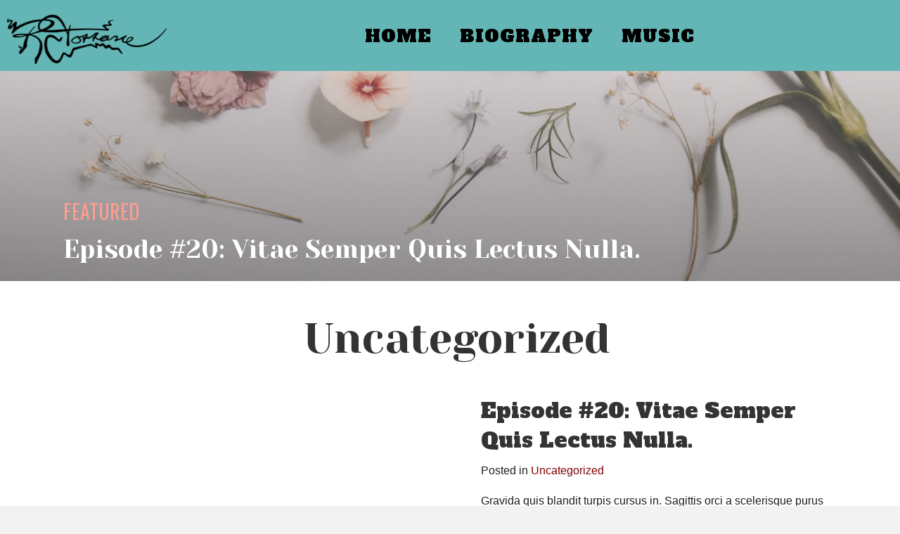

--- FILE ---
content_type: text/html; charset=UTF-8
request_url: https://richardtorrance.com/category/uncategorized/
body_size: 14336
content:
<!DOCTYPE html>
<html lang="en-US">
<head>
<meta charset="UTF-8" />
<meta name='viewport' content='width=device-width, initial-scale=1.0' />
<meta http-equiv='X-UA-Compatible' content='IE=edge' />
<link rel="profile" href="https://gmpg.org/xfn/11" />
<meta name='robots' content='noindex, nofollow' />
	<style>img:is([sizes="auto" i], [sizes^="auto," i]) { contain-intrinsic-size: 3000px 1500px }</style>
	
	<!-- This site is optimized with the Yoast SEO plugin v25.9 - https://yoast.com/wordpress/plugins/seo/ -->
	<title>Uncategorized Archives - richardtorrance</title>
	<meta property="og:locale" content="en_US" />
	<meta property="og:type" content="article" />
	<meta property="og:title" content="Uncategorized Archives - richardtorrance" />
	<meta property="og:url" content="https://richardtorrance.com/category/uncategorized/" />
	<meta property="og:site_name" content="richardtorrance" />
	<meta name="twitter:card" content="summary_large_image" />
	<script type="application/ld+json" class="yoast-schema-graph">{"@context":"https://schema.org","@graph":[{"@type":"CollectionPage","@id":"https://richardtorrance.com/category/uncategorized/","url":"https://richardtorrance.com/category/uncategorized/","name":"Uncategorized Archives - richardtorrance","isPartOf":{"@id":"https://richardtorrance.com/#website"},"primaryImageOfPage":{"@id":"https://richardtorrance.com/category/uncategorized/#primaryimage"},"image":{"@id":"https://richardtorrance.com/category/uncategorized/#primaryimage"},"thumbnailUrl":"","breadcrumb":{"@id":"https://richardtorrance.com/category/uncategorized/#breadcrumb"},"inLanguage":"en-US"},{"@type":"ImageObject","inLanguage":"en-US","@id":"https://richardtorrance.com/category/uncategorized/#primaryimage","url":"","contentUrl":""},{"@type":"BreadcrumbList","@id":"https://richardtorrance.com/category/uncategorized/#breadcrumb","itemListElement":[{"@type":"ListItem","position":1,"name":"Home","item":"https://richardtorrance.com/"},{"@type":"ListItem","position":2,"name":"Uncategorized"}]},{"@type":"WebSite","@id":"https://richardtorrance.com/#website","url":"https://richardtorrance.com/","name":"richardtorrance","description":"Home or Songwriter, Recording Artist, and Producer Richard Torrance","potentialAction":[{"@type":"SearchAction","target":{"@type":"EntryPoint","urlTemplate":"https://richardtorrance.com/?s={search_term_string}"},"query-input":{"@type":"PropertyValueSpecification","valueRequired":true,"valueName":"search_term_string"}}],"inLanguage":"en-US"}]}</script>
	<!-- / Yoast SEO plugin. -->


<link rel='dns-prefetch' href='//richardtorrance.weeknightwebsite.com' />
<link rel='dns-prefetch' href='//fonts.googleapis.com' />
<link rel='dns-prefetch' href='//b1179396.smushcdn.com' />
<link href='https://fonts.gstatic.com' crossorigin rel='preconnect' />
<link rel="alternate" type="application/rss+xml" title="richardtorrance &raquo; Feed" href="https://richardtorrance.com/feed/" />
<link rel="alternate" type="application/rss+xml" title="richardtorrance &raquo; Comments Feed" href="https://richardtorrance.com/comments/feed/" />
<link rel="alternate" type="text/calendar" title="richardtorrance &raquo; iCal Feed" href="https://richardtorrance.com/events/?ical=1" />
<link rel="alternate" type="application/rss+xml" title="richardtorrance &raquo; Uncategorized Category Feed" href="https://richardtorrance.com/category/uncategorized/feed/" />
<link rel="preload" href="https://richardtorrance.com/wp-content/plugins/bb-plugin/fonts/fontawesome/5.15.4/webfonts/fa-solid-900.woff2" as="font" type="font/woff2" crossorigin="anonymous">
<link rel="preload" href="https://richardtorrance.com/wp-content/plugins/bb-plugin/fonts/fontawesome/5.15.4/webfonts/fa-regular-400.woff2" as="font" type="font/woff2" crossorigin="anonymous">
		<style>
			.lazyload,
			.lazyloading {
				max-width: 100%;
			}
		</style>
		<script>
window._wpemojiSettings = {"baseUrl":"https:\/\/s.w.org\/images\/core\/emoji\/16.0.1\/72x72\/","ext":".png","svgUrl":"https:\/\/s.w.org\/images\/core\/emoji\/16.0.1\/svg\/","svgExt":".svg","source":{"concatemoji":"https:\/\/richardtorrance.com\/wp-includes\/js\/wp-emoji-release.min.js?ver=13"}};
/*! This file is auto-generated */
!function(s,n){var o,i,e;function c(e){try{var t={supportTests:e,timestamp:(new Date).valueOf()};sessionStorage.setItem(o,JSON.stringify(t))}catch(e){}}function p(e,t,n){e.clearRect(0,0,e.canvas.width,e.canvas.height),e.fillText(t,0,0);var t=new Uint32Array(e.getImageData(0,0,e.canvas.width,e.canvas.height).data),a=(e.clearRect(0,0,e.canvas.width,e.canvas.height),e.fillText(n,0,0),new Uint32Array(e.getImageData(0,0,e.canvas.width,e.canvas.height).data));return t.every(function(e,t){return e===a[t]})}function u(e,t){e.clearRect(0,0,e.canvas.width,e.canvas.height),e.fillText(t,0,0);for(var n=e.getImageData(16,16,1,1),a=0;a<n.data.length;a++)if(0!==n.data[a])return!1;return!0}function f(e,t,n,a){switch(t){case"flag":return n(e,"\ud83c\udff3\ufe0f\u200d\u26a7\ufe0f","\ud83c\udff3\ufe0f\u200b\u26a7\ufe0f")?!1:!n(e,"\ud83c\udde8\ud83c\uddf6","\ud83c\udde8\u200b\ud83c\uddf6")&&!n(e,"\ud83c\udff4\udb40\udc67\udb40\udc62\udb40\udc65\udb40\udc6e\udb40\udc67\udb40\udc7f","\ud83c\udff4\u200b\udb40\udc67\u200b\udb40\udc62\u200b\udb40\udc65\u200b\udb40\udc6e\u200b\udb40\udc67\u200b\udb40\udc7f");case"emoji":return!a(e,"\ud83e\udedf")}return!1}function g(e,t,n,a){var r="undefined"!=typeof WorkerGlobalScope&&self instanceof WorkerGlobalScope?new OffscreenCanvas(300,150):s.createElement("canvas"),o=r.getContext("2d",{willReadFrequently:!0}),i=(o.textBaseline="top",o.font="600 32px Arial",{});return e.forEach(function(e){i[e]=t(o,e,n,a)}),i}function t(e){var t=s.createElement("script");t.src=e,t.defer=!0,s.head.appendChild(t)}"undefined"!=typeof Promise&&(o="wpEmojiSettingsSupports",i=["flag","emoji"],n.supports={everything:!0,everythingExceptFlag:!0},e=new Promise(function(e){s.addEventListener("DOMContentLoaded",e,{once:!0})}),new Promise(function(t){var n=function(){try{var e=JSON.parse(sessionStorage.getItem(o));if("object"==typeof e&&"number"==typeof e.timestamp&&(new Date).valueOf()<e.timestamp+604800&&"object"==typeof e.supportTests)return e.supportTests}catch(e){}return null}();if(!n){if("undefined"!=typeof Worker&&"undefined"!=typeof OffscreenCanvas&&"undefined"!=typeof URL&&URL.createObjectURL&&"undefined"!=typeof Blob)try{var e="postMessage("+g.toString()+"("+[JSON.stringify(i),f.toString(),p.toString(),u.toString()].join(",")+"));",a=new Blob([e],{type:"text/javascript"}),r=new Worker(URL.createObjectURL(a),{name:"wpTestEmojiSupports"});return void(r.onmessage=function(e){c(n=e.data),r.terminate(),t(n)})}catch(e){}c(n=g(i,f,p,u))}t(n)}).then(function(e){for(var t in e)n.supports[t]=e[t],n.supports.everything=n.supports.everything&&n.supports[t],"flag"!==t&&(n.supports.everythingExceptFlag=n.supports.everythingExceptFlag&&n.supports[t]);n.supports.everythingExceptFlag=n.supports.everythingExceptFlag&&!n.supports.flag,n.DOMReady=!1,n.readyCallback=function(){n.DOMReady=!0}}).then(function(){return e}).then(function(){var e;n.supports.everything||(n.readyCallback(),(e=n.source||{}).concatemoji?t(e.concatemoji):e.wpemoji&&e.twemoji&&(t(e.twemoji),t(e.wpemoji)))}))}((window,document),window._wpemojiSettings);
</script>
<link rel='stylesheet' id='sbi_styles-css' href='https://richardtorrance.com/wp-content/plugins/instagram-feed/css/sbi-styles.min.css?ver=6.9.1' media='all' />
<style id='wp-emoji-styles-inline-css'>

	img.wp-smiley, img.emoji {
		display: inline !important;
		border: none !important;
		box-shadow: none !important;
		height: 1em !important;
		width: 1em !important;
		margin: 0 0.07em !important;
		vertical-align: -0.1em !important;
		background: none !important;
		padding: 0 !important;
	}
</style>
<link rel='stylesheet' id='wp-block-library-css' href='https://richardtorrance.com/wp-includes/css/dist/block-library/style.min.css?ver=6.8.2' media='all' />
<style id='wp-block-library-theme-inline-css'>
.wp-block-audio :where(figcaption){color:#555;font-size:13px;text-align:center}.is-dark-theme .wp-block-audio :where(figcaption){color:#ffffffa6}.wp-block-audio{margin:0 0 1em}.wp-block-code{border:1px solid #ccc;border-radius:4px;font-family:Menlo,Consolas,monaco,monospace;padding:.8em 1em}.wp-block-embed :where(figcaption){color:#555;font-size:13px;text-align:center}.is-dark-theme .wp-block-embed :where(figcaption){color:#ffffffa6}.wp-block-embed{margin:0 0 1em}.blocks-gallery-caption{color:#555;font-size:13px;text-align:center}.is-dark-theme .blocks-gallery-caption{color:#ffffffa6}:root :where(.wp-block-image figcaption){color:#555;font-size:13px;text-align:center}.is-dark-theme :root :where(.wp-block-image figcaption){color:#ffffffa6}.wp-block-image{margin:0 0 1em}.wp-block-pullquote{border-bottom:4px solid;border-top:4px solid;color:currentColor;margin-bottom:1.75em}.wp-block-pullquote cite,.wp-block-pullquote footer,.wp-block-pullquote__citation{color:currentColor;font-size:.8125em;font-style:normal;text-transform:uppercase}.wp-block-quote{border-left:.25em solid;margin:0 0 1.75em;padding-left:1em}.wp-block-quote cite,.wp-block-quote footer{color:currentColor;font-size:.8125em;font-style:normal;position:relative}.wp-block-quote:where(.has-text-align-right){border-left:none;border-right:.25em solid;padding-left:0;padding-right:1em}.wp-block-quote:where(.has-text-align-center){border:none;padding-left:0}.wp-block-quote.is-large,.wp-block-quote.is-style-large,.wp-block-quote:where(.is-style-plain){border:none}.wp-block-search .wp-block-search__label{font-weight:700}.wp-block-search__button{border:1px solid #ccc;padding:.375em .625em}:where(.wp-block-group.has-background){padding:1.25em 2.375em}.wp-block-separator.has-css-opacity{opacity:.4}.wp-block-separator{border:none;border-bottom:2px solid;margin-left:auto;margin-right:auto}.wp-block-separator.has-alpha-channel-opacity{opacity:1}.wp-block-separator:not(.is-style-wide):not(.is-style-dots){width:100px}.wp-block-separator.has-background:not(.is-style-dots){border-bottom:none;height:1px}.wp-block-separator.has-background:not(.is-style-wide):not(.is-style-dots){height:2px}.wp-block-table{margin:0 0 1em}.wp-block-table td,.wp-block-table th{word-break:normal}.wp-block-table :where(figcaption){color:#555;font-size:13px;text-align:center}.is-dark-theme .wp-block-table :where(figcaption){color:#ffffffa6}.wp-block-video :where(figcaption){color:#555;font-size:13px;text-align:center}.is-dark-theme .wp-block-video :where(figcaption){color:#ffffffa6}.wp-block-video{margin:0 0 1em}:root :where(.wp-block-template-part.has-background){margin-bottom:0;margin-top:0;padding:1.25em 2.375em}
</style>
<style id='classic-theme-styles-inline-css'>
/*! This file is auto-generated */
.wp-block-button__link{color:#fff;background-color:#32373c;border-radius:9999px;box-shadow:none;text-decoration:none;padding:calc(.667em + 2px) calc(1.333em + 2px);font-size:1.125em}.wp-block-file__button{background:#32373c;color:#fff;text-decoration:none}
</style>
<style id='meta-box-registration-form-style-inline-css'>
/*!***************************************************************************************************************************************************************************************************************************************************************!*\
  !*** css ./node_modules/css-loader/dist/cjs.js??ruleSet[1].rules[4].use[1]!./node_modules/postcss-loader/dist/cjs.js??ruleSet[1].rules[4].use[2]!./node_modules/sass-loader/dist/cjs.js??ruleSet[1].rules[4].use[3]!./block/registration-form/src/style.scss ***!
  \***************************************************************************************************************************************************************************************************************************************************************/


</style>
<style id='meta-box-login-form-style-inline-css'>
/*!********************************************************************************************************************************************************************************************************************************************************!*\
  !*** css ./node_modules/css-loader/dist/cjs.js??ruleSet[1].rules[4].use[1]!./node_modules/postcss-loader/dist/cjs.js??ruleSet[1].rules[4].use[2]!./node_modules/sass-loader/dist/cjs.js??ruleSet[1].rules[4].use[3]!./block/login-form/src/style.scss ***!
  \********************************************************************************************************************************************************************************************************************************************************/


</style>
<style id='meta-box-profile-form-style-inline-css'>
/*!**********************************************************************************************************************************************************************************************************************************************************!*\
  !*** css ./node_modules/css-loader/dist/cjs.js??ruleSet[1].rules[4].use[1]!./node_modules/postcss-loader/dist/cjs.js??ruleSet[1].rules[4].use[2]!./node_modules/sass-loader/dist/cjs.js??ruleSet[1].rules[4].use[3]!./block/profile-form/src/style.scss ***!
  \**********************************************************************************************************************************************************************************************************************************************************/


</style>
<style id='meta-box-submission-form-style-inline-css'>


</style>
<style id='meta-box-user-dashboard-style-inline-css'>


</style>
<style id='global-styles-inline-css'>
:root{--wp--preset--aspect-ratio--square: 1;--wp--preset--aspect-ratio--4-3: 4/3;--wp--preset--aspect-ratio--3-4: 3/4;--wp--preset--aspect-ratio--3-2: 3/2;--wp--preset--aspect-ratio--2-3: 2/3;--wp--preset--aspect-ratio--16-9: 16/9;--wp--preset--aspect-ratio--9-16: 9/16;--wp--preset--color--black: #000000;--wp--preset--color--cyan-bluish-gray: #abb8c3;--wp--preset--color--white: #ffffff;--wp--preset--color--pale-pink: #f78da7;--wp--preset--color--vivid-red: #cf2e2e;--wp--preset--color--luminous-vivid-orange: #ff6900;--wp--preset--color--luminous-vivid-amber: #fcb900;--wp--preset--color--light-green-cyan: #7bdcb5;--wp--preset--color--vivid-green-cyan: #00d084;--wp--preset--color--pale-cyan-blue: #8ed1fc;--wp--preset--color--vivid-cyan-blue: #0693e3;--wp--preset--color--vivid-purple: #9b51e0;--wp--preset--color--fl-heading-text: #333333;--wp--preset--color--fl-body-bg: #f2f2f2;--wp--preset--color--fl-body-text: #1e1e1e;--wp--preset--color--fl-accent: #7f0001;--wp--preset--color--fl-accent-hover: #7f0001;--wp--preset--color--fl-topbar-bg: #ffffff;--wp--preset--color--fl-topbar-text: #000000;--wp--preset--color--fl-topbar-link: #428bca;--wp--preset--color--fl-topbar-hover: #428bca;--wp--preset--color--fl-header-bg: #ffffff;--wp--preset--color--fl-header-text: #000000;--wp--preset--color--fl-header-link: #ff5e6a;--wp--preset--color--fl-header-hover: #ff5e6a;--wp--preset--color--fl-nav-bg: #ffffff;--wp--preset--color--fl-nav-link: #428bca;--wp--preset--color--fl-nav-hover: #428bca;--wp--preset--color--fl-content-bg: #ffffff;--wp--preset--color--fl-footer-widgets-bg: #ffffff;--wp--preset--color--fl-footer-widgets-text: #000000;--wp--preset--color--fl-footer-widgets-link: #428bca;--wp--preset--color--fl-footer-widgets-hover: #428bca;--wp--preset--color--fl-footer-bg: #ffffff;--wp--preset--color--fl-footer-text: #000000;--wp--preset--color--fl-footer-link: #ff5e6a;--wp--preset--color--fl-footer-hover: #ff5e6a;--wp--preset--gradient--vivid-cyan-blue-to-vivid-purple: linear-gradient(135deg,rgba(6,147,227,1) 0%,rgb(155,81,224) 100%);--wp--preset--gradient--light-green-cyan-to-vivid-green-cyan: linear-gradient(135deg,rgb(122,220,180) 0%,rgb(0,208,130) 100%);--wp--preset--gradient--luminous-vivid-amber-to-luminous-vivid-orange: linear-gradient(135deg,rgba(252,185,0,1) 0%,rgba(255,105,0,1) 100%);--wp--preset--gradient--luminous-vivid-orange-to-vivid-red: linear-gradient(135deg,rgba(255,105,0,1) 0%,rgb(207,46,46) 100%);--wp--preset--gradient--very-light-gray-to-cyan-bluish-gray: linear-gradient(135deg,rgb(238,238,238) 0%,rgb(169,184,195) 100%);--wp--preset--gradient--cool-to-warm-spectrum: linear-gradient(135deg,rgb(74,234,220) 0%,rgb(151,120,209) 20%,rgb(207,42,186) 40%,rgb(238,44,130) 60%,rgb(251,105,98) 80%,rgb(254,248,76) 100%);--wp--preset--gradient--blush-light-purple: linear-gradient(135deg,rgb(255,206,236) 0%,rgb(152,150,240) 100%);--wp--preset--gradient--blush-bordeaux: linear-gradient(135deg,rgb(254,205,165) 0%,rgb(254,45,45) 50%,rgb(107,0,62) 100%);--wp--preset--gradient--luminous-dusk: linear-gradient(135deg,rgb(255,203,112) 0%,rgb(199,81,192) 50%,rgb(65,88,208) 100%);--wp--preset--gradient--pale-ocean: linear-gradient(135deg,rgb(255,245,203) 0%,rgb(182,227,212) 50%,rgb(51,167,181) 100%);--wp--preset--gradient--electric-grass: linear-gradient(135deg,rgb(202,248,128) 0%,rgb(113,206,126) 100%);--wp--preset--gradient--midnight: linear-gradient(135deg,rgb(2,3,129) 0%,rgb(40,116,252) 100%);--wp--preset--font-size--small: 13px;--wp--preset--font-size--medium: 20px;--wp--preset--font-size--large: 36px;--wp--preset--font-size--x-large: 42px;--wp--preset--spacing--20: 0.44rem;--wp--preset--spacing--30: 0.67rem;--wp--preset--spacing--40: 1rem;--wp--preset--spacing--50: 1.5rem;--wp--preset--spacing--60: 2.25rem;--wp--preset--spacing--70: 3.38rem;--wp--preset--spacing--80: 5.06rem;--wp--preset--shadow--natural: 6px 6px 9px rgba(0, 0, 0, 0.2);--wp--preset--shadow--deep: 12px 12px 50px rgba(0, 0, 0, 0.4);--wp--preset--shadow--sharp: 6px 6px 0px rgba(0, 0, 0, 0.2);--wp--preset--shadow--outlined: 6px 6px 0px -3px rgba(255, 255, 255, 1), 6px 6px rgba(0, 0, 0, 1);--wp--preset--shadow--crisp: 6px 6px 0px rgba(0, 0, 0, 1);}:where(.is-layout-flex){gap: 0.5em;}:where(.is-layout-grid){gap: 0.5em;}body .is-layout-flex{display: flex;}.is-layout-flex{flex-wrap: wrap;align-items: center;}.is-layout-flex > :is(*, div){margin: 0;}body .is-layout-grid{display: grid;}.is-layout-grid > :is(*, div){margin: 0;}:where(.wp-block-columns.is-layout-flex){gap: 2em;}:where(.wp-block-columns.is-layout-grid){gap: 2em;}:where(.wp-block-post-template.is-layout-flex){gap: 1.25em;}:where(.wp-block-post-template.is-layout-grid){gap: 1.25em;}.has-black-color{color: var(--wp--preset--color--black) !important;}.has-cyan-bluish-gray-color{color: var(--wp--preset--color--cyan-bluish-gray) !important;}.has-white-color{color: var(--wp--preset--color--white) !important;}.has-pale-pink-color{color: var(--wp--preset--color--pale-pink) !important;}.has-vivid-red-color{color: var(--wp--preset--color--vivid-red) !important;}.has-luminous-vivid-orange-color{color: var(--wp--preset--color--luminous-vivid-orange) !important;}.has-luminous-vivid-amber-color{color: var(--wp--preset--color--luminous-vivid-amber) !important;}.has-light-green-cyan-color{color: var(--wp--preset--color--light-green-cyan) !important;}.has-vivid-green-cyan-color{color: var(--wp--preset--color--vivid-green-cyan) !important;}.has-pale-cyan-blue-color{color: var(--wp--preset--color--pale-cyan-blue) !important;}.has-vivid-cyan-blue-color{color: var(--wp--preset--color--vivid-cyan-blue) !important;}.has-vivid-purple-color{color: var(--wp--preset--color--vivid-purple) !important;}.has-black-background-color{background-color: var(--wp--preset--color--black) !important;}.has-cyan-bluish-gray-background-color{background-color: var(--wp--preset--color--cyan-bluish-gray) !important;}.has-white-background-color{background-color: var(--wp--preset--color--white) !important;}.has-pale-pink-background-color{background-color: var(--wp--preset--color--pale-pink) !important;}.has-vivid-red-background-color{background-color: var(--wp--preset--color--vivid-red) !important;}.has-luminous-vivid-orange-background-color{background-color: var(--wp--preset--color--luminous-vivid-orange) !important;}.has-luminous-vivid-amber-background-color{background-color: var(--wp--preset--color--luminous-vivid-amber) !important;}.has-light-green-cyan-background-color{background-color: var(--wp--preset--color--light-green-cyan) !important;}.has-vivid-green-cyan-background-color{background-color: var(--wp--preset--color--vivid-green-cyan) !important;}.has-pale-cyan-blue-background-color{background-color: var(--wp--preset--color--pale-cyan-blue) !important;}.has-vivid-cyan-blue-background-color{background-color: var(--wp--preset--color--vivid-cyan-blue) !important;}.has-vivid-purple-background-color{background-color: var(--wp--preset--color--vivid-purple) !important;}.has-black-border-color{border-color: var(--wp--preset--color--black) !important;}.has-cyan-bluish-gray-border-color{border-color: var(--wp--preset--color--cyan-bluish-gray) !important;}.has-white-border-color{border-color: var(--wp--preset--color--white) !important;}.has-pale-pink-border-color{border-color: var(--wp--preset--color--pale-pink) !important;}.has-vivid-red-border-color{border-color: var(--wp--preset--color--vivid-red) !important;}.has-luminous-vivid-orange-border-color{border-color: var(--wp--preset--color--luminous-vivid-orange) !important;}.has-luminous-vivid-amber-border-color{border-color: var(--wp--preset--color--luminous-vivid-amber) !important;}.has-light-green-cyan-border-color{border-color: var(--wp--preset--color--light-green-cyan) !important;}.has-vivid-green-cyan-border-color{border-color: var(--wp--preset--color--vivid-green-cyan) !important;}.has-pale-cyan-blue-border-color{border-color: var(--wp--preset--color--pale-cyan-blue) !important;}.has-vivid-cyan-blue-border-color{border-color: var(--wp--preset--color--vivid-cyan-blue) !important;}.has-vivid-purple-border-color{border-color: var(--wp--preset--color--vivid-purple) !important;}.has-vivid-cyan-blue-to-vivid-purple-gradient-background{background: var(--wp--preset--gradient--vivid-cyan-blue-to-vivid-purple) !important;}.has-light-green-cyan-to-vivid-green-cyan-gradient-background{background: var(--wp--preset--gradient--light-green-cyan-to-vivid-green-cyan) !important;}.has-luminous-vivid-amber-to-luminous-vivid-orange-gradient-background{background: var(--wp--preset--gradient--luminous-vivid-amber-to-luminous-vivid-orange) !important;}.has-luminous-vivid-orange-to-vivid-red-gradient-background{background: var(--wp--preset--gradient--luminous-vivid-orange-to-vivid-red) !important;}.has-very-light-gray-to-cyan-bluish-gray-gradient-background{background: var(--wp--preset--gradient--very-light-gray-to-cyan-bluish-gray) !important;}.has-cool-to-warm-spectrum-gradient-background{background: var(--wp--preset--gradient--cool-to-warm-spectrum) !important;}.has-blush-light-purple-gradient-background{background: var(--wp--preset--gradient--blush-light-purple) !important;}.has-blush-bordeaux-gradient-background{background: var(--wp--preset--gradient--blush-bordeaux) !important;}.has-luminous-dusk-gradient-background{background: var(--wp--preset--gradient--luminous-dusk) !important;}.has-pale-ocean-gradient-background{background: var(--wp--preset--gradient--pale-ocean) !important;}.has-electric-grass-gradient-background{background: var(--wp--preset--gradient--electric-grass) !important;}.has-midnight-gradient-background{background: var(--wp--preset--gradient--midnight) !important;}.has-small-font-size{font-size: var(--wp--preset--font-size--small) !important;}.has-medium-font-size{font-size: var(--wp--preset--font-size--medium) !important;}.has-large-font-size{font-size: var(--wp--preset--font-size--large) !important;}.has-x-large-font-size{font-size: var(--wp--preset--font-size--x-large) !important;}
:where(.wp-block-post-template.is-layout-flex){gap: 1.25em;}:where(.wp-block-post-template.is-layout-grid){gap: 1.25em;}
:where(.wp-block-columns.is-layout-flex){gap: 2em;}:where(.wp-block-columns.is-layout-grid){gap: 2em;}
:root :where(.wp-block-pullquote){font-size: 1.5em;line-height: 1.6;}
</style>
<link rel='stylesheet' id='font-awesome-5-css' href='https://richardtorrance.com/wp-content/plugins/bb-plugin/fonts/fontawesome/5.15.4/css/all.min.css?ver=2.9.1.1' media='all' />
<link rel='stylesheet' id='fl-builder-layout-bundle-972489eb85afaf6e6c56fa95efb295a2-css' href='https://richardtorrance.com/wp-content/uploads/sites/1505/bb-plugin/cache/972489eb85afaf6e6c56fa95efb295a2-layout-bundle.css?ver=2.9.1.1-1.5.0.4' media='all' />
<link rel='stylesheet' id='weglot-css-css' href='https://richardtorrance.com/wp-content/plugins/weglot/dist/css/front-css.css?ver=4.3.3' media='all' />
<link rel='stylesheet' id='new-flag-css-css' href='https://richardtorrance.com/wp-content/plugins/weglot/dist/css/new-flags.css?ver=4.3.3' media='all' />
<link rel='stylesheet' id='jquery-magnificpopup-css' href='https://richardtorrance.com/wp-content/plugins/bb-plugin/css/jquery.magnificpopup.min.css?ver=2.9.1.1' media='all' />
<link rel='stylesheet' id='base-css' href='https://richardtorrance.com/wp-content/themes/bb-theme/css/base.min.css?ver=1.7.18.1' media='all' />
<link rel='stylesheet' id='fl-automator-skin-css' href='https://richardtorrance.com/wp-content/uploads/sites/1505/bb-theme/skin-68797d6a675e8.css?ver=1.7.18.1' media='all' />
<link rel='stylesheet' id='fl-child-theme-css' href='https://richardtorrance.com/wp-content/themes/bb-theme-child/style.css?ver=6.8.2' media='all' />
<link rel='stylesheet' id='pp-animate-css' href='https://richardtorrance.com/wp-content/plugins/bbpowerpack/assets/css/animate.min.css?ver=3.5.1' media='all' />
<link rel='stylesheet' id='fl-builder-google-fonts-c8ece658243977834c2d02afe5d715e6-css' href='https://fonts.googleapis.com/css?family=Alfa+Slab+One%3A400%7CDM+Sans%3A700%7COswald%3A400%7CYeseva+One%3A400&#038;ver=6.8.2' media='all' />
<script src="https://richardtorrance.com/wp-includes/js/jquery/jquery.min.js?ver=3.7.1" id="jquery-core-js"></script>
<script src="https://richardtorrance.com/wp-includes/js/jquery/jquery-migrate.min.js?ver=3.4.1" id="jquery-migrate-js"></script>
<script src="https://richardtorrance.com/wp-content/plugins/weglot/dist/front-js.js?ver=4.3.3" id="wp-weglot-js-js"></script>
<link rel="https://api.w.org/" href="https://richardtorrance.com/wp-json/" /><link rel="alternate" title="JSON" type="application/json" href="https://richardtorrance.com/wp-json/wp/v2/categories/1" /><link rel="EditURI" type="application/rsd+xml" title="RSD" href="https://richardtorrance.com/xmlrpc.php?rsd" />
		<script>
			var bb_powerpack = {
				version: '2.40.4.1',
				getAjaxUrl: function() { return atob( 'aHR0cHM6Ly9yaWNoYXJkdG9ycmFuY2UuY29tL3dwLWFkbWluL2FkbWluLWFqYXgucGhw' ); },
				callback: function() {},
				mapMarkerData: {},
				post_id: '175',
				search_term: '',
				current_page: 'https://richardtorrance.com/category/uncategorized/',
				conditionals: {
					is_front_page: false,
					is_home: false,
					is_archive: true,
					is_tax: true,
										current_tax: 'category',
					current_term: 'uncategorized',
										is_author: false,
					current_author: false,
					is_search: false,
									}
			};
		</script>
							<style type="text/css" id="cst_font_data">
						@font-face {
	font-family: 'Aurelie Smith';
	font-weight: 400;
	font-display: swap;
	src: url('https://videoandpodcasttemplate1.weeknightwebsite.com/wp-content/uploads/sites/808/2021/01/Aurelie-Smith-Script-DEMO.otf') format('OpenType');
}					</style>
				<meta name="tec-api-version" content="v1"><meta name="tec-api-origin" content="https://richardtorrance.com"><link rel="alternate" href="https://richardtorrance.com/wp-json/tribe/events/v1/" />		<script>
			document.documentElement.className = document.documentElement.className.replace('no-js', 'js');
		</script>
				<style>
			.no-js img.lazyload {
				display: none;
			}

			figure.wp-block-image img.lazyloading {
				min-width: 150px;
			}

			.lazyload,
			.lazyloading {
				--smush-placeholder-width: 100px;
				--smush-placeholder-aspect-ratio: 1/1;
				width: var(--smush-image-width, var(--smush-placeholder-width)) !important;
				aspect-ratio: var(--smush-image-aspect-ratio, var(--smush-placeholder-aspect-ratio)) !important;
			}

						.lazyload, .lazyloading {
				opacity: 0;
			}

			.lazyloaded {
				opacity: 1;
				transition: opacity 400ms;
				transition-delay: 0ms;
			}

					</style>
		<meta name='generator' content='WP Ultimo 1.10.18'><style>.recentcomments a{display:inline !important;padding:0 !important;margin:0 !important;}</style><link rel="icon" href="https://richardtorrance.com/wp-content/uploads/sites/1505/2021/07/cropped-RT-Avatar-32x32.jpg" sizes="32x32" />
<link rel="icon" href="https://richardtorrance.com/wp-content/uploads/sites/1505/2021/07/cropped-RT-Avatar-192x192.jpg" sizes="192x192" />
<link rel="apple-touch-icon" href="https://richardtorrance.com/wp-content/uploads/sites/1505/2021/07/cropped-RT-Avatar-180x180.jpg" />
<meta name="msapplication-TileImage" content="https://richardtorrance.com/wp-content/uploads/sites/1505/2021/07/cropped-RT-Avatar-270x270.jpg" />
<style type="text/css">#wpadminbar, #wpadminbar .menupop .ab-sub-wrapper, .ab-sub-secondary, #wpadminbar .quicklinks .menupop ul.ab-sub-secondary,#wpadminbar .quicklinks .menupop ul.ab-sub-secondary .ab-submenu {background:#151c26}#wpadminbar a.ab-item, #wpadminbar>#wp-toolbar span.ab-label, #wpadminbar>#wp-toolbar span.noticon, #wpadminbar .ab-icon:before,#wpadminbar .ab-item:before {color:#ffffff}#wpadminbar .quicklinks .menupop ul li a, #wpadminbar .quicklinks .menupop ul li a strong, #wpadminbar .quicklinks .menupop.hover ul li a,#wpadminbar.nojs .quicklinks .menupop:hover ul li a {color:#ffffff; font-size:13px !important }#wpadminbar:not(.mobile)>#wp-toolbar a:focus span.ab-label,#wpadminbar:not(.mobile)>#wp-toolbar li:hover span.ab-label,#wpadminbar>#wp-toolbar li.hover span.ab-label, #wpadminbar.mobile .quicklinks .hover .ab-icon:before,#wpadminbar.mobile .quicklinks .hover .ab-item:before, #wpadminbar .quicklinks .menupop .ab-sub-secondary>li .ab-item:focus a,#wpadminbar .quicklinks .menupop .ab-sub-secondary>li>a:hover {color:#cfd2d7}#wpadminbar .quicklinks .ab-sub-wrapper .menupop.hover>a,#wpadminbar .quicklinks .menupop ul li a:focus,#wpadminbar .quicklinks .menupop ul li a:focus strong,#wpadminbar .quicklinks .menupop ul li a:hover,#wpadminbar .quicklinks .menupop ul li a:hover strong,#wpadminbar .quicklinks .menupop.hover ul li a:focus,#wpadminbar .quicklinks .menupop.hover ul li a:hover,#wpadminbar li #adminbarsearch.adminbar-focused:before,#wpadminbar li .ab-item:focus:before,#wpadminbar li a:focus .ab-icon:before,#wpadminbar li.hover .ab-icon:before,#wpadminbar li.hover .ab-item:before,#wpadminbar li:hover #adminbarsearch:before,#wpadminbar li:hover .ab-icon:before,#wpadminbar li:hover .ab-item:before,#wpadminbar.nojs .quicklinks .menupop:hover ul li a:focus,#wpadminbar.nojs .quicklinks .menupop:hover ul li a:hover, #wpadminbar .quicklinks .ab-sub-wrapper .menupop.hover>a .blavatar,#wpadminbar .quicklinks li a:focus .blavatar,#wpadminbar .quicklinks li a:hover .blavatar{color:#cfd2d7}#wpadminbar .menupop .ab-sub-wrapper, #wpadminbar .shortlink-input {background:#272b3a}#wpadminbar .ab-submenu .ab-item, #wpadminbar .quicklinks .menupop ul.ab-submenu li a,#wpadminbar .quicklinks .menupop ul.ab-submenu li a.ab-item {color:#ffffff}#wpadminbar .ab-submenu .ab-item:hover, #wpadminbar .quicklinks .menupop ul.ab-submenu li a:hover,#wpadminbar .quicklinks .menupop ul.ab-submenu li a.ab-item:hover {color:#ffffff}.quicklinks li.wpshapere_site_title a{ outline:none; border:none;}.quicklinks li.wpshapere_site_title {width:180px !important;margin-top:-5px !important;margin-top:2px !important;}.quicklinks li.wpshapere_site_title a{outline:none; border:none;}.quicklinks li.wpshapere_site_title a, .quicklinks li.wpshapere_site_title a:hover, .quicklinks li.wpshapere_site_title a:focus {background:url(https://weeknightwebsite.com/wp-content/uploads/2019/02/wwlogo-nmwhite.png) 50px 2px no-repeat !important; text-indent:-9999px !important; width:auto;background-size:42%!important;}#adminmenuwrap{-webkit-box-shadow:0px 4px 16px 0px rgba(0,0,0,0.3);-moz-box-shadow:0px 4px 16px 0px rgba(0,0,0,0.3);box-shadow:0px 4px 16px 0px rgba(0,0,0,0.3);}ul#adminmenu a.wp-has-current-submenu:after, ul#adminmenu>li.current>a.current:after{border-right-color:transparent;}#wpadminbar * .ab-sub-wrapper {transition:all 280ms cubic-bezier(.4,0,.2,1) !important;}#wp-toolbar > ul > li > .ab-sub-wrapper {-webkit-transform:scale(.25,0);transform:scale(.25,0);-webkit-transition:all 280ms cubic-bezier(.4,0,.2,1);transition:all 280ms cubic-bezier(.4,0,.2,1);-webkit-transform-origin:50% 0 !important;transform-origin:50% 0 !important;display:block !important;opacity:0 !important;}#wp-toolbar > ul > li.hover > .ab-sub-wrapper {-webkit-transform:scale(1,1);transform:scale(1,1);opacity:1 !important;}#wp-toolbar > ul > li > .ab-sub-wrapper:before {position:absolute;top:-8px;left:20%;content:"";display:block;border:6px solid transparent;border-bottom-color:transparent;border-bottom-color:#272b3a;transition:all 0.2s ease-in-out;-moz-transition:all 0.2s ease-in-out;-webkit-transition:all 0.2s ease-in-out;}#wp-toolbar > ul > li.hover > .ab-sub-wrapper:before {top:-12px;}#wp-toolbar > ul > li#wp-admin-bar-my-account > .ab-sub-wrapper:before{left:60%}#wpadminbar .ab-top-menu>li.hover>.ab-item,#wpadminbar.nojq .quicklinks .ab-top-menu>li>.ab-item:focus,#wpadminbar:not(.mobile) .ab-top-menu>li:hover>.ab-item,#wpadminbar:not(.mobile) .ab-top-menu>li>.ab-item:focus{background:#151c26; color:#ffffff}</style></head>
<body class="archive category category-uncategorized category-1 wp-theme-bb-theme wp-child-theme-bb-theme-child fl-builder-2-9-1-1 fl-themer-1-5-0-4 fl-theme-1-7-18-1 fl-no-js tribe-no-js fl-theme-builder-header fl-theme-builder-header-header fl-theme-builder-footer fl-theme-builder-footer-footer fl-theme-builder-archive fl-theme-builder-archive-blogs-category fl-framework-base fl-preset-default fl-full-width fl-search-active" itemscope="itemscope" itemtype="https://schema.org/WebPage">
<a aria-label="Skip to content" class="fl-screen-reader-text" href="#fl-main-content">Skip to content</a><div class="fl-page">
	<header class="fl-builder-content fl-builder-content-70 fl-builder-global-templates-locked" data-post-id="70" data-type="header" data-sticky="0" data-sticky-on="" data-sticky-breakpoint="medium" data-shrink="0" data-overlay="1" data-overlay-bg="default" data-shrink-image-height="50px" role="banner" itemscope="itemscope" itemtype="http://schema.org/WPHeader"><div class="fl-row fl-row-full-width fl-row-bg-color fl-node-5e77a47672c16 fl-row-custom-height fl-row-align-center" data-node="5e77a47672c16">
	<div class="fl-row-content-wrap">
						<div class="fl-row-content fl-row-full-width fl-node-content">
		
<div class="fl-col-group fl-node-5e77a47672c0a" data-node="5e77a47672c0a">
			<div class="fl-col fl-node-5e77a47672c0d fl-col-bg-none fl-col-has-cols" data-node="5e77a47672c0d">
	<div class="fl-col-content fl-node-content">
<div class="fl-col-group fl-node-5e77a47672c0f fl-col-group-nested fl-col-group-equal-height fl-col-group-align-center fl-col-group-custom-width" data-node="5e77a47672c0f">
			<div class="fl-col fl-node-5eea6ebaeb6f4 fl-col-bg-color fl-col-small fl-col-small-custom-width" data-node="5eea6ebaeb6f4">
	<div class="fl-col-content fl-node-content"><div class="fl-module fl-module-photo fl-node-60c3da1fd1cfe" data-node="60c3da1fd1cfe">
	<div class="fl-module-content fl-node-content">
		<div class="fl-photo fl-photo-align-center" itemscope itemtype="https://schema.org/ImageObject">
	<div class="fl-photo-content fl-photo-img-png">
				<a href="https://richardtorrance.com/" target="_self" itemprop="url">
				<img decoding="async" width="300" height="93" class="fl-photo-img wp-image-526" src="https://b1179396.smushcdn.com/1179396/wp-content/uploads/sites/1505/2021/06/Richard-Torrance-Logo-300x93.png?lossy=2&strip=1&webp=1" alt="Richard Torrance Logo" itemprop="image" title="Richard Torrance Logo"  data-no-lazy="1" srcset="https://richardtorrance.com/wp-content/uploads/sites/1505/2021/06/Richard-Torrance-Logo-300x93.png 300w, https://richardtorrance.com/wp-content/uploads/sites/1505/2021/06/Richard-Torrance-Logo.png 737w" sizes="(max-width: 300px) 100vw, 300px" />
				</a>
					</div>
	</div>
	</div>
</div>
</div>
</div>
			<div class="fl-col fl-node-5eea6e77891b6 fl-col-bg-color fl-col-small-custom-width" data-node="5eea6e77891b6">
	<div class="fl-col-content fl-node-content"><div class="fl-module fl-module-pp-advanced-menu fl-node-6013026599267" data-node="6013026599267">
	<div class="fl-module-content fl-node-content">
					<div class="pp-advanced-menu-mobile">
			<button class="pp-advanced-menu-mobile-toggle hamburger-label" tabindex="0" aria-label="Menu" aria-expanded="false">
				<div class="pp-hamburger"><div class="pp-hamburger-box"><div class="pp-hamburger-inner"></div></div></div><span class="pp-advanced-menu-mobile-toggle-label">Menu</span>			</button>
			</div>
			<div class="pp-advanced-menu pp-advanced-menu-accordion-collapse pp-menu-default pp-menu-align-center pp-menu-position-inline">
   	   	<div class="pp-clear"></div>
	<nav class="pp-menu-nav" aria-label="Menu" itemscope="itemscope" itemtype="https://schema.org/SiteNavigationElement">
		<ul id="menu-main-menu" class="menu pp-advanced-menu-horizontal pp-toggle-arrows"><li id="menu-item-561" class="menu-item menu-item-type-post_type menu-item-object-page menu-item-home"><a href="https://richardtorrance.com/"><span class="menu-item-text">Home</span></a></li><li id="menu-item-602" class="menu-item menu-item-type-post_type menu-item-object-page"><a href="https://richardtorrance.com/bio-2/"><span class="menu-item-text">BIOGRAPHY</span></a></li><li id="menu-item-284" class="menu-item menu-item-type-post_type menu-item-object-page"><a href="https://richardtorrance.com/music/"><span class="menu-item-text">MUSIC</span></a></li></ul>	</nav>
</div>
<script type="text/html" id="pp-menu-6013026599267"><div class="pp-advanced-menu pp-advanced-menu-accordion-collapse full-screen pp-menu-position-inline">
	<div class="pp-clear"></div>
	<nav class="pp-menu-nav pp-menu-overlay pp-overlay-fade" aria-label="Menu" itemscope="itemscope" itemtype="https://schema.org/SiteNavigationElement">
		<div class="pp-menu-close-btn"></div>
		<ul id="menu-main-menu-1" class="menu pp-advanced-menu-horizontal pp-toggle-arrows"><li id="menu-item-561" class="menu-item menu-item-type-post_type menu-item-object-page menu-item-home"><a href="https://richardtorrance.com/"><span class="menu-item-text">Home</span></a></li><li id="menu-item-602" class="menu-item menu-item-type-post_type menu-item-object-page"><a href="https://richardtorrance.com/bio-2/"><span class="menu-item-text">BIOGRAPHY</span></a></li><li id="menu-item-284" class="menu-item menu-item-type-post_type menu-item-object-page"><a href="https://richardtorrance.com/music/"><span class="menu-item-text">MUSIC</span></a></li></ul>	</nav>
</div>
</script>	</div>
</div>
</div>
</div>
	</div>
</div>
</div>
	</div>
		</div>
	</div>
</div>
</header>	<div id="fl-main-content" class="fl-page-content" itemprop="mainContentOfPage" role="main">

		<div class="fl-builder-content fl-builder-content-196 fl-builder-global-templates-locked" data-post-id="196"><div class="fl-row fl-row-full-width fl-row-bg-photo fl-node-5e77e4e661b6c fl-row-custom-height fl-row-align-bottom fl-row-bg-overlay" data-node="5e77e4e661b6c">
	<div class="fl-row-content-wrap">
						<div class="fl-row-content fl-row-fixed-width fl-node-content">
		
<div class="fl-col-group fl-node-5e77e4e66477c" data-node="5e77e4e66477c">
			<div class="fl-col fl-node-5e77e4e664850 fl-col-bg-color" data-node="5e77e4e664850">
	<div class="fl-col-content fl-node-content"><div class="fl-module fl-module-heading fl-node-5e77e608d7e0c" data-node="5e77e608d7e0c">
	<div class="fl-module-content fl-node-content">
		<h2 class="fl-heading">
		<span class="fl-heading-text">Featured</span>
	</h2>
	</div>
</div>
<div class="fl-module fl-module-heading fl-node-5e77e5f5bbc58" data-node="5e77e5f5bbc58">
	<div class="fl-module-content fl-node-content">
		<h2 class="fl-heading">
		<a
		href="https://richardtorrance.com/2020/03/19/episode20/"
		title="Episode #20: Vitae Semper Quis Lectus Nulla."
		target="_self"
			>
		<span class="fl-heading-text">Episode #20: Vitae Semper Quis Lectus Nulla.</span>
		</a>
	</h2>
	</div>
</div>
</div>
</div>
	</div>
		</div>
	</div>
</div>
<div class="fl-row fl-row-full-width fl-row-bg-color fl-node-5e77e4d11bbc8 fl-row-default-height fl-row-align-center" data-node="5e77e4d11bbc8">
	<div class="fl-row-content-wrap">
						<div class="fl-row-content fl-row-fixed-width fl-node-content">
		
<div class="fl-col-group fl-node-5e77e69858b74" data-node="5e77e69858b74">
			<div class="fl-col fl-node-5e77e69858c26 fl-col-bg-color" data-node="5e77e69858c26">
	<div class="fl-col-content fl-node-content"><div class="fl-module fl-module-heading fl-node-5e77e69858b0e" data-node="5e77e69858b0e">
	<div class="fl-module-content fl-node-content">
		<h2 class="fl-heading">
		<span class="fl-heading-text">Uncategorized</span>
	</h2>
	</div>
</div>
</div>
</div>
	</div>

<div class="fl-col-group fl-node-5e77e4d11bbcc" data-node="5e77e4d11bbcc">
			<div class="fl-col fl-node-5e77e4d11bbd0 fl-col-bg-color" data-node="5e77e4d11bbd0">
	<div class="fl-col-content fl-node-content"><div class="fl-module fl-module-post-grid fl-node-5e77e4d11bbd1" data-node="5e77e4d11bbd1">
	<div class="fl-module-content fl-node-content">
			<div class="fl-post-feed" itemscope="itemscope" itemtype="https://schema.org/Collection">
	<div class="fl-post-feed-post fl-post-feed-image-beside fl-post-align-left post-175 post type-post status-publish format-standard has-post-thumbnail hentry category-uncategorized" itemscope itemtype="https://schema.org/BlogPosting">

	<meta itemscope itemprop="mainEntityOfPage" itemtype="https://schema.org/WebPage" itemid="https://richardtorrance.com/2020/03/19/episode20/" content="Episode #20: Vitae Semper Quis Lectus Nulla." /><meta itemprop="datePublished" content="2020-03-19" /><meta itemprop="dateModified" content="2020-06-12" /><div itemprop="publisher" itemscope itemtype="https://schema.org/Organization"><meta itemprop="name" content="richardtorrance"></div><div itemscope itemprop="author" itemtype="https://schema.org/Person"><meta itemprop="url" content="https://richardtorrance.com/author/richardtorrance/" /><meta itemprop="name" content="richardtorrance" /></div><div itemprop="interactionStatistic" itemscope itemtype="https://schema.org/InteractionCounter"><meta itemprop="interactionType" content="https://schema.org/CommentAction" /><meta itemprop="userInteractionCount" content="0" /></div>	<div class="fl-post-feed-image">

	
	<a href="https://richardtorrance.com/2020/03/19/episode20/" rel="bookmark" title="Episode #20: Vitae Semper Quis Lectus Nulla.">
			</a>

	
</div>

		<div class="fl-post-feed-text">
	
		<div class="fl-post-feed-header">

			<h2 class="fl-post-feed-title" itemprop="headline">
				<a href="https://richardtorrance.com/2020/03/19/episode20/" rel="bookmark" title="Episode #20: Vitae Semper Quis Lectus Nulla.">Episode #20: Vitae Semper Quis Lectus Nulla.</a>
			</h2>

			
			
						<div class="fl-post-feed-meta-terms">
				<div class="fl-post-feed-terms">
					<span class="fl-terms-label">Posted in</span>
					<a href="https://richardtorrance.com/category/uncategorized/" rel="tag">Uncategorized</a>				</div>
			</div>
			
			
		</div>

	
	
	
		
				<div class="fl-post-feed-content" itemprop="text">
			<p>Gravida quis blandit turpis cursus in. Sagittis orci a scelerisque purus semper eget. Turpis massa tincidunt dui ut ornare. Interdum velit laoreet id donec ultrices tincidunt. Augue eget arcu dictum&hellip;</p>
						<a class="fl-post-feed-more" href="https://richardtorrance.com/2020/03/19/episode20/" title="Episode #20: Vitae Semper Quis Lectus Nulla.">Read More</a>
					</div>
		
		
	</div>

	<div class="fl-clear"></div>
</div>
<div class="fl-post-feed-post fl-post-feed-image-beside fl-post-align-left post-173 post type-post status-publish format-standard has-post-thumbnail hentry category-uncategorized" itemscope itemtype="https://schema.org/BlogPosting">

	<meta itemscope itemprop="mainEntityOfPage" itemtype="https://schema.org/WebPage" itemid="https://richardtorrance.com/2020/03/05/episode19/" content="Episode #19: Mattis molestie a iaculis at erat." /><meta itemprop="datePublished" content="2020-03-05" /><meta itemprop="dateModified" content="2020-06-12" /><div itemprop="publisher" itemscope itemtype="https://schema.org/Organization"><meta itemprop="name" content="richardtorrance"></div><div itemscope itemprop="author" itemtype="https://schema.org/Person"><meta itemprop="url" content="https://richardtorrance.com/author/richardtorrance/" /><meta itemprop="name" content="richardtorrance" /></div><div itemprop="interactionStatistic" itemscope itemtype="https://schema.org/InteractionCounter"><meta itemprop="interactionType" content="https://schema.org/CommentAction" /><meta itemprop="userInteractionCount" content="0" /></div>	<div class="fl-post-feed-image">

	
	<a href="https://richardtorrance.com/2020/03/05/episode19/" rel="bookmark" title="Episode #19: Mattis molestie a iaculis at erat.">
			</a>

	
</div>

		<div class="fl-post-feed-text">
	
		<div class="fl-post-feed-header">

			<h2 class="fl-post-feed-title" itemprop="headline">
				<a href="https://richardtorrance.com/2020/03/05/episode19/" rel="bookmark" title="Episode #19: Mattis molestie a iaculis at erat.">Episode #19: Mattis molestie a iaculis at erat.</a>
			</h2>

			
			
						<div class="fl-post-feed-meta-terms">
				<div class="fl-post-feed-terms">
					<span class="fl-terms-label">Posted in</span>
					<a href="https://richardtorrance.com/category/uncategorized/" rel="tag">Uncategorized</a>				</div>
			</div>
			
			
		</div>

	
	
	
		
				<div class="fl-post-feed-content" itemprop="text">
			<p>Placerat orci nulla pellentesque dignissim. In fermentum et sollicitudin ac orci phasellus. Eu lobortis elementum nibh tellus. Interdum posuere lorem ipsum dolor sit amet consectetur adipiscing. Sit amet consectetur adipiscing&hellip;</p>
						<a class="fl-post-feed-more" href="https://richardtorrance.com/2020/03/05/episode19/" title="Episode #19: Mattis molestie a iaculis at erat.">Read More</a>
					</div>
		
		
	</div>

	<div class="fl-clear"></div>
</div>
<div class="fl-post-feed-post fl-post-feed-image-beside fl-post-align-left post-171 post type-post status-publish format-standard has-post-thumbnail hentry category-uncategorized" itemscope itemtype="https://schema.org/BlogPosting">

	<meta itemscope itemprop="mainEntityOfPage" itemtype="https://schema.org/WebPage" itemid="https://richardtorrance.com/2020/01/23/human-trafficking-awareness-healthy-vs-unhealthy-sexual-relationships/" content="Episode #18: Consectetur libero id faucibus nisl tincidunt eget." /><meta itemprop="datePublished" content="2020-01-23" /><meta itemprop="dateModified" content="2020-06-12" /><div itemprop="publisher" itemscope itemtype="https://schema.org/Organization"><meta itemprop="name" content="richardtorrance"></div><div itemscope itemprop="author" itemtype="https://schema.org/Person"><meta itemprop="url" content="https://richardtorrance.com/author/richardtorrance/" /><meta itemprop="name" content="richardtorrance" /></div><div itemprop="interactionStatistic" itemscope itemtype="https://schema.org/InteractionCounter"><meta itemprop="interactionType" content="https://schema.org/CommentAction" /><meta itemprop="userInteractionCount" content="0" /></div>	<div class="fl-post-feed-image">

	
	<a href="https://richardtorrance.com/2020/01/23/human-trafficking-awareness-healthy-vs-unhealthy-sexual-relationships/" rel="bookmark" title="Episode #18: Consectetur libero id faucibus nisl tincidunt eget.">
			</a>

	
</div>

		<div class="fl-post-feed-text">
	
		<div class="fl-post-feed-header">

			<h2 class="fl-post-feed-title" itemprop="headline">
				<a href="https://richardtorrance.com/2020/01/23/human-trafficking-awareness-healthy-vs-unhealthy-sexual-relationships/" rel="bookmark" title="Episode #18: Consectetur libero id faucibus nisl tincidunt eget.">Episode #18: Consectetur libero id faucibus nisl tincidunt eget.</a>
			</h2>

			
			
						<div class="fl-post-feed-meta-terms">
				<div class="fl-post-feed-terms">
					<span class="fl-terms-label">Posted in</span>
					<a href="https://richardtorrance.com/category/uncategorized/" rel="tag">Uncategorized</a>				</div>
			</div>
			
			
		</div>

	
	
	
		
				<div class="fl-post-feed-content" itemprop="text">
			<p>Non consectetur a erat nam at lectus urna duis convallis. Elementum nisi quis eleifend quam adipiscing vitae proin sagittis. Maecenas pharetra convallis posuere morbi leo urna molestie at. Tellus pellentesque&hellip;</p>
						<a class="fl-post-feed-more" href="https://richardtorrance.com/2020/01/23/human-trafficking-awareness-healthy-vs-unhealthy-sexual-relationships/" title="Episode #18: Consectetur libero id faucibus nisl tincidunt eget.">Read More</a>
					</div>
		
		
	</div>

	<div class="fl-clear"></div>
</div>
<div class="fl-post-feed-post fl-post-feed-image-beside fl-post-align-left post-166 post type-post status-publish format-standard has-post-thumbnail hentry category-uncategorized" itemscope itemtype="https://schema.org/BlogPosting">

	<meta itemscope itemprop="mainEntityOfPage" itemtype="https://schema.org/WebPage" itemid="https://richardtorrance.com/2020/01/09/episode17/" content="Episode #17: Egestas diam in arcu cursus euismod quis viverra." /><meta itemprop="datePublished" content="2020-01-09" /><meta itemprop="dateModified" content="2020-06-12" /><div itemprop="publisher" itemscope itemtype="https://schema.org/Organization"><meta itemprop="name" content="richardtorrance"></div><div itemscope itemprop="author" itemtype="https://schema.org/Person"><meta itemprop="url" content="https://richardtorrance.com/author/richardtorrance/" /><meta itemprop="name" content="richardtorrance" /></div><div itemprop="interactionStatistic" itemscope itemtype="https://schema.org/InteractionCounter"><meta itemprop="interactionType" content="https://schema.org/CommentAction" /><meta itemprop="userInteractionCount" content="0" /></div>	<div class="fl-post-feed-image">

	
	<a href="https://richardtorrance.com/2020/01/09/episode17/" rel="bookmark" title="Episode #17: Egestas diam in arcu cursus euismod quis viverra.">
			</a>

	
</div>

		<div class="fl-post-feed-text">
	
		<div class="fl-post-feed-header">

			<h2 class="fl-post-feed-title" itemprop="headline">
				<a href="https://richardtorrance.com/2020/01/09/episode17/" rel="bookmark" title="Episode #17: Egestas diam in arcu cursus euismod quis viverra.">Episode #17: Egestas diam in arcu cursus euismod quis viverra.</a>
			</h2>

			
			
						<div class="fl-post-feed-meta-terms">
				<div class="fl-post-feed-terms">
					<span class="fl-terms-label">Posted in</span>
					<a href="https://richardtorrance.com/category/uncategorized/" rel="tag">Uncategorized</a>				</div>
			</div>
			
			
		</div>

	
	
	
		
				<div class="fl-post-feed-content" itemprop="text">
			<p>Consequat mauris nunc congue nisi. Ullamcorper sit amet risus nullam eget felis eget nunc lobortis. Sed faucibus turpis in eu mi. Dui accumsan sit amet nulla facilisi. Sed felis eget&hellip;</p>
						<a class="fl-post-feed-more" href="https://richardtorrance.com/2020/01/09/episode17/" title="Episode #17: Egestas diam in arcu cursus euismod quis viverra.">Read More</a>
					</div>
		
		
	</div>

	<div class="fl-clear"></div>
</div>
	</div>
<div class="fl-clear"></div>
	</div>
</div>
</div>
</div>
	</div>
		</div>
	</div>
</div>
</div>
	</div><!-- .fl-page-content -->
	<footer class="fl-builder-content fl-builder-content-74 fl-builder-global-templates-locked" data-post-id="74" data-type="footer" itemscope="itemscope" itemtype="http://schema.org/WPFooter"><div class="fl-row fl-row-full-width fl-row-bg-color fl-node-5e77a52ae1e3a fl-row-default-height fl-row-align-center" data-node="5e77a52ae1e3a">
	<div class="fl-row-content-wrap">
						<div class="fl-row-content fl-row-full-width fl-node-content">
		
<div class="fl-col-group fl-node-5e77a52ae1e3d" data-node="5e77a52ae1e3d">
			<div class="fl-col fl-node-5e77a52ae1e3f fl-col-bg-color fl-col-has-cols" data-node="5e77a52ae1e3f">
	<div class="fl-col-content fl-node-content">
<div class="fl-col-group fl-node-60da28a5392ff fl-col-group-nested" data-node="60da28a5392ff">
			<div class="fl-col fl-node-60da28a5393a5 fl-col-bg-color fl-col-small" data-node="60da28a5393a5">
	<div class="fl-col-content fl-node-content"><div class="fl-module fl-module-heading fl-node-60ddeeba00049" data-node="60ddeeba00049">
	<div class="fl-module-content fl-node-content">
		<h2 class="fl-heading">
		<span class="fl-heading-text">CONTACT</span>
	</h2>
	</div>
</div>
<div class="fl-module fl-module-rich-text fl-node-60ddf10f2029f" data-node="60ddf10f2029f">
	<div class="fl-module-content fl-node-content">
		<div class="fl-rich-text">
	<p style="text-align: center;"><a href="https://richardtorrance.com/contact/">Contact</a></p>
</div>
	</div>
</div>
</div>
</div>
			<div class="fl-col fl-node-60da28a5393a6 fl-col-bg-color fl-col-small" data-node="60da28a5393a6">
	<div class="fl-col-content fl-node-content"><div class="fl-module fl-module-heading fl-node-60ddeecf94328" data-node="60ddeecf94328">
	<div class="fl-module-content fl-node-content">
		<h2 class="fl-heading">
		<span class="fl-heading-text">LEGAL</span>
	</h2>
	</div>
</div>
<div class="fl-module fl-module-rich-text fl-node-60ddf02c0275a" data-node="60ddf02c0275a">
	<div class="fl-module-content fl-node-content">
		<div class="fl-rich-text">
	<p style="text-align: center;"><a href="https://richardtorrance.com/privacy-policy/">Privacy Policy</a></p>
</div>
	</div>
</div>
</div>
</div>
	</div>
<div class="fl-module fl-module-rich-text fl-node-5e77a52ae1e40" data-node="5e77a52ae1e40">
	<div class="fl-module-content fl-node-content">
		<div class="fl-rich-text">
	<p style="text-align: center;">© 2024 richardtorrance. All Rights Reserved.</p>
</div>
	</div>
</div>
</div>
</div>
	</div>
		</div>
	</div>
</div>
</footer>	</div><!-- .fl-page -->
<script type="speculationrules">
{"prefetch":[{"source":"document","where":{"and":[{"href_matches":"\/*"},{"not":{"href_matches":["\/wp-*.php","\/wp-admin\/*","\/wp-content\/uploads\/sites\/1505\/*","\/wp-content\/*","\/wp-content\/plugins\/*","\/wp-content\/themes\/bb-theme-child\/*","\/wp-content\/themes\/bb-theme\/*","\/*\\?(.+)"]}},{"not":{"selector_matches":"a[rel~=\"nofollow\"]"}},{"not":{"selector_matches":".no-prefetch, .no-prefetch a"}}]},"eagerness":"conservative"}]}
</script>
		<script>
		( function ( body ) {
			'use strict';
			body.className = body.className.replace( /\btribe-no-js\b/, 'tribe-js' );
		} )( document.body );
		</script>
		<!-- Instagram Feed JS -->
<script type="text/javascript">
var sbiajaxurl = "https://richardtorrance.com/wp-admin/admin-ajax.php";
</script>
<script> /* <![CDATA[ */var tribe_l10n_datatables = {"aria":{"sort_ascending":": activate to sort column ascending","sort_descending":": activate to sort column descending"},"length_menu":"Show _MENU_ entries","empty_table":"No data available in table","info":"Showing _START_ to _END_ of _TOTAL_ entries","info_empty":"Showing 0 to 0 of 0 entries","info_filtered":"(filtered from _MAX_ total entries)","zero_records":"No matching records found","search":"Search:","all_selected_text":"All items on this page were selected. ","select_all_link":"Select all pages","clear_selection":"Clear Selection.","pagination":{"all":"All","next":"Next","previous":"Previous"},"select":{"rows":{"0":"","_":": Selected %d rows","1":": Selected 1 row"}},"datepicker":{"dayNames":["Sunday","Monday","Tuesday","Wednesday","Thursday","Friday","Saturday"],"dayNamesShort":["Sun","Mon","Tue","Wed","Thu","Fri","Sat"],"dayNamesMin":["S","M","T","W","T","F","S"],"monthNames":["January","February","March","April","May","June","July","August","September","October","November","December"],"monthNamesShort":["January","February","March","April","May","June","July","August","September","October","November","December"],"monthNamesMin":["Jan","Feb","Mar","Apr","May","Jun","Jul","Aug","Sep","Oct","Nov","Dec"],"nextText":"Next","prevText":"Prev","currentText":"Today","closeText":"Done","today":"Today","clear":"Clear"}};/* ]]> */ </script><script src="https://richardtorrance.com/wp-content/plugins/pinterest-pin-it-button-on-image-hover-and-post/js/main.js?ver=6.8.2" id="wl-pin-main-js"></script>
<script src="https://richardtorrance.com/wp-content/plugins/bb-plugin/js/jquery.imagesloaded.min.js?ver=2.9.1.1" id="imagesloaded-js"></script>
<script src="https://richardtorrance.com/wp-content/plugins/bb-plugin/js/jquery.ba-throttle-debounce.min.js?ver=2.9.1.1" id="jquery-throttle-js"></script>
<script src="https://richardtorrance.com/wp-content/uploads/sites/1505/bb-plugin/cache/331b0b98670bbac9b3ce94ba129b5fa9-layout-bundle.js?ver=2.9.1.1-1.5.0.4" id="fl-builder-layout-bundle-331b0b98670bbac9b3ce94ba129b5fa9-js"></script>
<script id="rocket-browser-checker-js-after">
"use strict";var _createClass=function(){function defineProperties(target,props){for(var i=0;i<props.length;i++){var descriptor=props[i];descriptor.enumerable=descriptor.enumerable||!1,descriptor.configurable=!0,"value"in descriptor&&(descriptor.writable=!0),Object.defineProperty(target,descriptor.key,descriptor)}}return function(Constructor,protoProps,staticProps){return protoProps&&defineProperties(Constructor.prototype,protoProps),staticProps&&defineProperties(Constructor,staticProps),Constructor}}();function _classCallCheck(instance,Constructor){if(!(instance instanceof Constructor))throw new TypeError("Cannot call a class as a function")}var RocketBrowserCompatibilityChecker=function(){function RocketBrowserCompatibilityChecker(options){_classCallCheck(this,RocketBrowserCompatibilityChecker),this.passiveSupported=!1,this._checkPassiveOption(this),this.options=!!this.passiveSupported&&options}return _createClass(RocketBrowserCompatibilityChecker,[{key:"_checkPassiveOption",value:function(self){try{var options={get passive(){return!(self.passiveSupported=!0)}};window.addEventListener("test",null,options),window.removeEventListener("test",null,options)}catch(err){self.passiveSupported=!1}}},{key:"initRequestIdleCallback",value:function(){!1 in window&&(window.requestIdleCallback=function(cb){var start=Date.now();return setTimeout(function(){cb({didTimeout:!1,timeRemaining:function(){return Math.max(0,50-(Date.now()-start))}})},1)}),!1 in window&&(window.cancelIdleCallback=function(id){return clearTimeout(id)})}},{key:"isDataSaverModeOn",value:function(){return"connection"in navigator&&!0===navigator.connection.saveData}},{key:"supportsLinkPrefetch",value:function(){var elem=document.createElement("link");return elem.relList&&elem.relList.supports&&elem.relList.supports("prefetch")&&window.IntersectionObserver&&"isIntersecting"in IntersectionObserverEntry.prototype}},{key:"isSlowConnection",value:function(){return"connection"in navigator&&"effectiveType"in navigator.connection&&("2g"===navigator.connection.effectiveType||"slow-2g"===navigator.connection.effectiveType)}}]),RocketBrowserCompatibilityChecker}();
</script>
<script id="rocket-preload-links-js-extra">
var RocketPreloadLinksConfig = {"excludeUris":"\/(?:.+\/)?feed(?:\/(?:.+\/?)?)?$|\/(?:.+\/)?embed\/|\/(index.php\/)?(.*)wp-json(\/.*|$)|\/refer\/|\/go\/|\/recommend\/|\/recommends\/","usesTrailingSlash":"1","imageExt":"jpg|jpeg|gif|png|tiff|bmp|webp|avif|pdf|doc|docx|xls|xlsx|php","fileExt":"jpg|jpeg|gif|png|tiff|bmp|webp|avif|pdf|doc|docx|xls|xlsx|php|html|htm","siteUrl":"https:\/\/richardtorrance.com","onHoverDelay":"100","rateThrottle":"3"};
</script>
<script id="rocket-preload-links-js-after">
(function() {
"use strict";var r="function"==typeof Symbol&&"symbol"==typeof Symbol.iterator?function(e){return typeof e}:function(e){return e&&"function"==typeof Symbol&&e.constructor===Symbol&&e!==Symbol.prototype?"symbol":typeof e},e=function(){function i(e,t){for(var n=0;n<t.length;n++){var i=t[n];i.enumerable=i.enumerable||!1,i.configurable=!0,"value"in i&&(i.writable=!0),Object.defineProperty(e,i.key,i)}}return function(e,t,n){return t&&i(e.prototype,t),n&&i(e,n),e}}();function i(e,t){if(!(e instanceof t))throw new TypeError("Cannot call a class as a function")}var t=function(){function n(e,t){i(this,n),this.browser=e,this.config=t,this.options=this.browser.options,this.prefetched=new Set,this.eventTime=null,this.threshold=1111,this.numOnHover=0}return e(n,[{key:"init",value:function(){!this.browser.supportsLinkPrefetch()||this.browser.isDataSaverModeOn()||this.browser.isSlowConnection()||(this.regex={excludeUris:RegExp(this.config.excludeUris,"i"),images:RegExp(".("+this.config.imageExt+")$","i"),fileExt:RegExp(".("+this.config.fileExt+")$","i")},this._initListeners(this))}},{key:"_initListeners",value:function(e){-1<this.config.onHoverDelay&&document.addEventListener("mouseover",e.listener.bind(e),e.listenerOptions),document.addEventListener("mousedown",e.listener.bind(e),e.listenerOptions),document.addEventListener("touchstart",e.listener.bind(e),e.listenerOptions)}},{key:"listener",value:function(e){var t=e.target.closest("a"),n=this._prepareUrl(t);if(null!==n)switch(e.type){case"mousedown":case"touchstart":this._addPrefetchLink(n);break;case"mouseover":this._earlyPrefetch(t,n,"mouseout")}}},{key:"_earlyPrefetch",value:function(t,e,n){var i=this,r=setTimeout(function(){if(r=null,0===i.numOnHover)setTimeout(function(){return i.numOnHover=0},1e3);else if(i.numOnHover>i.config.rateThrottle)return;i.numOnHover++,i._addPrefetchLink(e)},this.config.onHoverDelay);t.addEventListener(n,function e(){t.removeEventListener(n,e,{passive:!0}),null!==r&&(clearTimeout(r),r=null)},{passive:!0})}},{key:"_addPrefetchLink",value:function(i){return this.prefetched.add(i.href),new Promise(function(e,t){var n=document.createElement("link");n.rel="prefetch",n.href=i.href,n.onload=e,n.onerror=t,document.head.appendChild(n)}).catch(function(){})}},{key:"_prepareUrl",value:function(e){if(null===e||"object"!==(void 0===e?"undefined":r(e))||!1 in e||-1===["http:","https:"].indexOf(e.protocol))return null;var t=e.href.substring(0,this.config.siteUrl.length),n=this._getPathname(e.href,t),i={original:e.href,protocol:e.protocol,origin:t,pathname:n,href:t+n};return this._isLinkOk(i)?i:null}},{key:"_getPathname",value:function(e,t){var n=t?e.substring(this.config.siteUrl.length):e;return n.startsWith("/")||(n="/"+n),this._shouldAddTrailingSlash(n)?n+"/":n}},{key:"_shouldAddTrailingSlash",value:function(e){return this.config.usesTrailingSlash&&!e.endsWith("/")&&!this.regex.fileExt.test(e)}},{key:"_isLinkOk",value:function(e){return null!==e&&"object"===(void 0===e?"undefined":r(e))&&(!this.prefetched.has(e.href)&&e.origin===this.config.siteUrl&&-1===e.href.indexOf("?")&&-1===e.href.indexOf("#")&&!this.regex.excludeUris.test(e.href)&&!this.regex.images.test(e.href))}}],[{key:"run",value:function(){"undefined"!=typeof RocketPreloadLinksConfig&&new n(new RocketBrowserCompatibilityChecker({capture:!0,passive:!0}),RocketPreloadLinksConfig).init()}}]),n}();t.run();
}());
</script>
<script id="smush-lazy-load-js-before">
var smushLazyLoadOptions = {"autoResizingEnabled":false,"autoResizeOptions":{"precision":5,"skipAutoWidth":true}};
</script>
<script src="https://richardtorrance.com/wp-content/plugins/wp-smush-pro/app/assets/js/smush-lazy-load.min.js?ver=3.21.1" id="smush-lazy-load-js"></script>
<script src="https://richardtorrance.com/wp-content/plugins/bb-plugin/js/jquery.magnificpopup.min.js?ver=2.9.1.1" id="jquery-magnificpopup-js"></script>
<script src="https://richardtorrance.com/wp-content/plugins/bb-plugin/js/jquery.fitvids.min.js?ver=1.2" id="jquery-fitvids-js"></script>
<script id="fl-automator-js-extra">
var themeopts = {"medium_breakpoint":"992","mobile_breakpoint":"768","lightbox":"enabled","scrollTopPosition":"800"};
</script>
<script src="https://richardtorrance.com/wp-content/themes/bb-theme/js/theme.min.js?ver=1.7.18.1" id="fl-automator-js"></script>
</body>
</html>

<!-- This website is like a Rocket, isn't it? Performance optimized by WP Rocket. Learn more: https://wp-rocket.me -->

--- FILE ---
content_type: text/css; charset=utf-8
request_url: https://richardtorrance.com/wp-content/uploads/sites/1505/bb-plugin/cache/972489eb85afaf6e6c56fa95efb295a2-layout-bundle.css?ver=2.9.1.1-1.5.0.4
body_size: 10037
content:
.fl-builder-content *,.fl-builder-content *:before,.fl-builder-content *:after {-webkit-box-sizing: border-box;-moz-box-sizing: border-box;box-sizing: border-box;}.fl-row:before,.fl-row:after,.fl-row-content:before,.fl-row-content:after,.fl-col-group:before,.fl-col-group:after,.fl-col:before,.fl-col:after,.fl-module:not([data-accepts]):before,.fl-module:not([data-accepts]):after,.fl-module-content:before,.fl-module-content:after {display: table;content: " ";}.fl-row:after,.fl-row-content:after,.fl-col-group:after,.fl-col:after,.fl-module:not([data-accepts]):after,.fl-module-content:after {clear: both;}.fl-clear {clear: both;}.fl-row,.fl-row-content {margin-left: auto;margin-right: auto;min-width: 0;}.fl-row-content-wrap {position: relative;}.fl-builder-mobile .fl-row-bg-photo .fl-row-content-wrap {background-attachment: scroll;}.fl-row-bg-video,.fl-row-bg-video .fl-row-content,.fl-row-bg-embed,.fl-row-bg-embed .fl-row-content {position: relative;}.fl-row-bg-video .fl-bg-video,.fl-row-bg-embed .fl-bg-embed-code {bottom: 0;left: 0;overflow: hidden;position: absolute;right: 0;top: 0;}.fl-row-bg-video .fl-bg-video video,.fl-row-bg-embed .fl-bg-embed-code video {bottom: 0;left: 0px;max-width: none;position: absolute;right: 0;top: 0px;}.fl-row-bg-video .fl-bg-video video {min-width: 100%;min-height: 100%;width: auto;height: auto;}.fl-row-bg-video .fl-bg-video iframe,.fl-row-bg-embed .fl-bg-embed-code iframe {pointer-events: none;width: 100vw;height: 56.25vw; max-width: none;min-height: 100vh;min-width: 177.77vh; position: absolute;top: 50%;left: 50%;-ms-transform: translate(-50%, -50%); -webkit-transform: translate(-50%, -50%); transform: translate(-50%, -50%);}.fl-bg-video-fallback {background-position: 50% 50%;background-repeat: no-repeat;background-size: cover;bottom: 0px;left: 0px;position: absolute;right: 0px;top: 0px;}.fl-row-bg-slideshow,.fl-row-bg-slideshow .fl-row-content {position: relative;}.fl-row .fl-bg-slideshow {bottom: 0;left: 0;overflow: hidden;position: absolute;right: 0;top: 0;z-index: 0;}.fl-builder-edit .fl-row .fl-bg-slideshow * {bottom: 0;height: auto !important;left: 0;position: absolute !important;right: 0;top: 0;}.fl-row-bg-overlay .fl-row-content-wrap:after {border-radius: inherit;content: '';display: block;position: absolute;top: 0;right: 0;bottom: 0;left: 0;z-index: 0;}.fl-row-bg-overlay .fl-row-content {position: relative;z-index: 1;}.fl-row-default-height .fl-row-content-wrap,.fl-row-custom-height .fl-row-content-wrap {display: -webkit-box;display: -webkit-flex;display: -ms-flexbox;display: flex;min-height: 100vh;}.fl-row-overlap-top .fl-row-content-wrap {display: -webkit-inline-box;display: -webkit-inline-flex;display: -moz-inline-box;display: -ms-inline-flexbox;display: inline-flex;width: 100%;}.fl-row-default-height .fl-row-content-wrap,.fl-row-custom-height .fl-row-content-wrap {min-height: 0;}.fl-row-default-height .fl-row-content,.fl-row-full-height .fl-row-content,.fl-row-custom-height .fl-row-content {-webkit-box-flex: 1 1 auto; -moz-box-flex: 1 1 auto;-webkit-flex: 1 1 auto;-ms-flex: 1 1 auto;flex: 1 1 auto;}.fl-row-default-height .fl-row-full-width.fl-row-content,.fl-row-full-height .fl-row-full-width.fl-row-content,.fl-row-custom-height .fl-row-full-width.fl-row-content {max-width: 100%;width: 100%;}.fl-row-default-height.fl-row-align-center .fl-row-content-wrap,.fl-row-full-height.fl-row-align-center .fl-row-content-wrap,.fl-row-custom-height.fl-row-align-center .fl-row-content-wrap {-webkit-align-items: center;-webkit-box-align: center;-webkit-box-pack: center;-webkit-justify-content: center;-ms-flex-align: center;-ms-flex-pack: center;justify-content: center;align-items: center;}.fl-row-default-height.fl-row-align-bottom .fl-row-content-wrap,.fl-row-full-height.fl-row-align-bottom .fl-row-content-wrap,.fl-row-custom-height.fl-row-align-bottom .fl-row-content-wrap {-webkit-align-items: flex-end;-webkit-justify-content: flex-end;-webkit-box-align: end;-webkit-box-pack: end;-ms-flex-align: end;-ms-flex-pack: end;justify-content: flex-end;align-items: flex-end;}.fl-col-group-equal-height {display: flex;flex-wrap: wrap;width: 100%;}.fl-col-group-equal-height.fl-col-group-has-child-loading {flex-wrap: nowrap;}.fl-col-group-equal-height .fl-col,.fl-col-group-equal-height .fl-col-content {display: flex;flex: 1 1 auto;}.fl-col-group-equal-height .fl-col-content {flex-direction: column;flex-shrink: 1;min-width: 1px;max-width: 100%;width: 100%;}.fl-col-group-equal-height:before,.fl-col-group-equal-height .fl-col:before,.fl-col-group-equal-height .fl-col-content:before,.fl-col-group-equal-height:after,.fl-col-group-equal-height .fl-col:after,.fl-col-group-equal-height .fl-col-content:after{content: none;}.fl-col-group-nested.fl-col-group-equal-height.fl-col-group-align-top .fl-col-content,.fl-col-group-equal-height.fl-col-group-align-top .fl-col-content {justify-content: flex-start;}.fl-col-group-nested.fl-col-group-equal-height.fl-col-group-align-center .fl-col-content,.fl-col-group-equal-height.fl-col-group-align-center .fl-col-content {justify-content: center;}.fl-col-group-nested.fl-col-group-equal-height.fl-col-group-align-bottom .fl-col-content,.fl-col-group-equal-height.fl-col-group-align-bottom .fl-col-content {justify-content: flex-end;}.fl-col-group-equal-height.fl-col-group-align-center .fl-col-group {width: 100%;}.fl-col {float: left;min-height: 1px;}.fl-col-bg-overlay .fl-col-content {position: relative;}.fl-col-bg-overlay .fl-col-content:after {border-radius: inherit;content: '';display: block;position: absolute;top: 0;right: 0;bottom: 0;left: 0;z-index: 0;}.fl-col-bg-overlay .fl-module {position: relative;z-index: 2;}.single:not(.woocommerce).single-fl-builder-template .fl-content {width: 100%;}.fl-builder-layer {position: absolute;top:0;left:0;right: 0;bottom: 0;z-index: 0;pointer-events: none;overflow: hidden;}.fl-builder-shape-layer {z-index: 0;}.fl-builder-shape-layer.fl-builder-bottom-edge-layer {z-index: 1;}.fl-row-bg-overlay .fl-builder-shape-layer {z-index: 1;}.fl-row-bg-overlay .fl-builder-shape-layer.fl-builder-bottom-edge-layer {z-index: 2;}.fl-row-has-layers .fl-row-content {z-index: 1;}.fl-row-bg-overlay .fl-row-content {z-index: 2;}.fl-builder-layer > * {display: block;position: absolute;top:0;left:0;width: 100%;}.fl-builder-layer + .fl-row-content {position: relative;}.fl-builder-layer .fl-shape {fill: #aaa;stroke: none;stroke-width: 0;width:100%;}@supports (-webkit-touch-callout: inherit) {.fl-row.fl-row-bg-parallax .fl-row-content-wrap,.fl-row.fl-row-bg-fixed .fl-row-content-wrap {background-position: center !important;background-attachment: scroll !important;}}@supports (-webkit-touch-callout: none) {.fl-row.fl-row-bg-fixed .fl-row-content-wrap {background-position: center !important;background-attachment: scroll !important;}}.fl-clearfix:before,.fl-clearfix:after {display: table;content: " ";}.fl-clearfix:after {clear: both;}.sr-only {position: absolute;width: 1px;height: 1px;padding: 0;overflow: hidden;clip: rect(0,0,0,0);white-space: nowrap;border: 0;}.fl-builder-content a.fl-button,.fl-builder-content a.fl-button:visited {border-radius: 4px;-moz-border-radius: 4px;-webkit-border-radius: 4px;display: inline-block;font-size: 16px;font-weight: normal;line-height: 18px;padding: 12px 24px;text-decoration: none;text-shadow: none;}.fl-builder-content .fl-button:hover {text-decoration: none;}.fl-builder-content .fl-button:active {position: relative;top: 1px;}.fl-builder-content .fl-button-width-full .fl-button {display: block;text-align: center;}.fl-builder-content .fl-button-width-custom .fl-button {display: inline-block;text-align: center;max-width: 100%;}.fl-builder-content .fl-button-left {text-align: left;}.fl-builder-content .fl-button-center {text-align: center;}.fl-builder-content .fl-button-right {text-align: right;}.fl-builder-content .fl-button i {font-size: 1.3em;height: auto;margin-right:8px;vertical-align: middle;width: auto;}.fl-builder-content .fl-button i.fl-button-icon-after {margin-left: 8px;margin-right: 0;}.fl-builder-content .fl-button-has-icon .fl-button-text {vertical-align: middle;}.fl-icon-wrap {display: inline-block;}.fl-icon {display: table-cell;vertical-align: middle;}.fl-icon a {text-decoration: none;}.fl-icon i {float: right;height: auto;width: auto;}.fl-icon i:before {border: none !important;height: auto;width: auto;}.fl-icon-text {display: table-cell;text-align: left;padding-left: 15px;vertical-align: middle;}.fl-icon-text-empty {display: none;}.fl-icon-text *:last-child {margin: 0 !important;padding: 0 !important;}.fl-icon-text a {text-decoration: none;}.fl-icon-text span {display: block;}.fl-icon-text span.mce-edit-focus {min-width: 1px;}.fl-module img {max-width: 100%;}.fl-photo {line-height: 0;position: relative;}.fl-photo-align-left {text-align: left;}.fl-photo-align-center {text-align: center;}.fl-photo-align-right {text-align: right;}.fl-photo-content {display: inline-block;line-height: 0;position: relative;max-width: 100%;}.fl-photo-img-svg {width: 100%;}.fl-photo-content img {display: inline;height: auto;max-width: 100%;}.fl-photo-crop-circle img {-webkit-border-radius: 100%;-moz-border-radius: 100%;border-radius: 100%;}.fl-photo-caption {font-size: 13px;line-height: 18px;overflow: hidden;text-overflow: ellipsis;}.fl-photo-caption-below {padding-bottom: 20px;padding-top: 10px;}.fl-photo-caption-hover {background: rgba(0,0,0,0.7);bottom: 0;color: #fff;left: 0;opacity: 0;filter: alpha(opacity = 0);padding: 10px 15px;position: absolute;right: 0;-webkit-transition:opacity 0.3s ease-in;-moz-transition:opacity 0.3s ease-in;transition:opacity 0.3s ease-in;}.fl-photo-content:hover .fl-photo-caption-hover {opacity: 100;filter: alpha(opacity = 100);}.fl-builder-pagination,.fl-builder-pagination-load-more {padding: 40px 0;}.fl-builder-pagination ul.page-numbers {list-style: none;margin: 0;padding: 0;text-align: center;}.fl-builder-pagination li {display: inline-block;list-style: none;margin: 0;padding: 0;}.fl-builder-pagination li a.page-numbers,.fl-builder-pagination li span.page-numbers {border: 1px solid #e6e6e6;display: inline-block;padding: 5px 10px;margin: 0 0 5px;}.fl-builder-pagination li a.page-numbers:hover,.fl-builder-pagination li span.current {background: #f5f5f5;text-decoration: none;}.fl-slideshow,.fl-slideshow * {-webkit-box-sizing: content-box;-moz-box-sizing: content-box;box-sizing: content-box;}.fl-slideshow .fl-slideshow-image img {max-width: none !important;}.fl-slideshow-social {line-height: 0 !important;}.fl-slideshow-social * {margin: 0 !important;}.fl-builder-content .bx-wrapper .bx-viewport {background: transparent;border: none;box-shadow: none;-moz-box-shadow: none;-webkit-box-shadow: none;left: 0;}.mfp-wrap button.mfp-arrow,.mfp-wrap button.mfp-arrow:active,.mfp-wrap button.mfp-arrow:hover,.mfp-wrap button.mfp-arrow:focus {background: transparent !important;border: none !important;outline: none;position: absolute;top: 50%;box-shadow: none !important;-moz-box-shadow: none !important;-webkit-box-shadow: none !important;}.mfp-wrap .mfp-close,.mfp-wrap .mfp-close:active,.mfp-wrap .mfp-close:hover,.mfp-wrap .mfp-close:focus {background: transparent !important;border: none !important;outline: none;position: absolute;top: 0;box-shadow: none !important;-moz-box-shadow: none !important;-webkit-box-shadow: none !important;}.admin-bar .mfp-wrap .mfp-close,.admin-bar .mfp-wrap .mfp-close:active,.admin-bar .mfp-wrap .mfp-close:hover,.admin-bar .mfp-wrap .mfp-close:focus {top: 32px!important;}img.mfp-img {padding: 0;}.mfp-counter {display: none;}.mfp-wrap .mfp-preloader.fa {font-size: 30px;}.fl-form-field {margin-bottom: 15px;}.fl-form-field input.fl-form-error {border-color: #DD6420;}.fl-form-error-message {clear: both;color: #DD6420;display: none;padding-top: 8px;font-size: 12px;font-weight: lighter;}.fl-form-button-disabled {opacity: 0.5;}.fl-animation {opacity: 0;}body.fl-no-js .fl-animation {opacity: 1;}.fl-builder-preview .fl-animation,.fl-builder-edit .fl-animation,.fl-animated {opacity: 1;}.fl-animated {animation-fill-mode: both;-webkit-animation-fill-mode: both;}.fl-button.fl-button-icon-animation i {width: 0 !important;opacity: 0;-ms-filter: "alpha(opacity=0)";transition: all 0.2s ease-out;-webkit-transition: all 0.2s ease-out;}.fl-button.fl-button-icon-animation:hover i {opacity: 1! important;-ms-filter: "alpha(opacity=100)";}.fl-button.fl-button-icon-animation i.fl-button-icon-after {margin-left: 0px !important;}.fl-button.fl-button-icon-animation:hover i.fl-button-icon-after {margin-left: 10px !important;}.fl-button.fl-button-icon-animation i.fl-button-icon-before {margin-right: 0 !important;}.fl-button.fl-button-icon-animation:hover i.fl-button-icon-before {margin-right: 20px !important;margin-left: -10px;}@media (max-width: 1200px) {}@media (max-width: 992px) { .fl-col-group.fl-col-group-medium-reversed {display: -webkit-flex;display: flex;-webkit-flex-wrap: wrap-reverse;flex-wrap: wrap-reverse;flex-direction: row-reverse;} }@media (max-width: 768px) { .fl-row-content-wrap {background-attachment: scroll !important;}.fl-row-bg-parallax .fl-row-content-wrap {background-attachment: scroll !important;background-position: center center !important;}.fl-col-group.fl-col-group-equal-height {display: block;}.fl-col-group.fl-col-group-equal-height.fl-col-group-custom-width {display: -webkit-box;display: -webkit-flex;display: flex;}.fl-col-group.fl-col-group-responsive-reversed {display: -webkit-flex;display: flex;-webkit-flex-wrap: wrap-reverse;flex-wrap: wrap-reverse;flex-direction: row-reverse;}.fl-col-group.fl-col-group-responsive-reversed .fl-col:not(.fl-col-small-custom-width) {flex-basis: 100%;width: 100% !important;}.fl-col-group.fl-col-group-medium-reversed:not(.fl-col-group-responsive-reversed) {display: unset;display: unset;-webkit-flex-wrap: unset;flex-wrap: unset;flex-direction: unset;}.fl-col {clear: both;float: none;margin-left: auto;margin-right: auto;width: auto !important;}.fl-col-small:not(.fl-col-small-full-width) {max-width: 400px;}.fl-block-col-resize {display:none;}.fl-row[data-node] .fl-row-content-wrap {margin: 0;padding-left: 0;padding-right: 0;}.fl-row[data-node] .fl-bg-video,.fl-row[data-node] .fl-bg-slideshow {left: 0;right: 0;}.fl-col[data-node] .fl-col-content {margin: 0;padding-left: 0;padding-right: 0;} }@media (min-width: 1201px) {html .fl-visible-large:not(.fl-visible-desktop),html .fl-visible-medium:not(.fl-visible-desktop),html .fl-visible-mobile:not(.fl-visible-desktop) {display: none;}}@media (min-width: 993px) and (max-width: 1200px) {html .fl-visible-desktop:not(.fl-visible-large),html .fl-visible-medium:not(.fl-visible-large),html .fl-visible-mobile:not(.fl-visible-large) {display: none;}}@media (min-width: 769px) and (max-width: 992px) {html .fl-visible-desktop:not(.fl-visible-medium),html .fl-visible-large:not(.fl-visible-medium),html .fl-visible-mobile:not(.fl-visible-medium) {display: none;}}@media (max-width: 768px) {html .fl-visible-desktop:not(.fl-visible-mobile),html .fl-visible-large:not(.fl-visible-mobile),html .fl-visible-medium:not(.fl-visible-mobile) {display: none;}}.fl-col-content {display: flex;flex-direction: column;margin-top: 0px;margin-right: 0px;margin-bottom: 0px;margin-left: 0px;padding-top: 0px;padding-right: 0px;padding-bottom: 0px;padding-left: 0px;}.fl-row-fixed-width {max-width: 1100px;}.fl-row-content-wrap {margin-top: 0px;margin-right: 0px;margin-bottom: 0px;margin-left: 0px;padding-top: 20px;padding-right: 20px;padding-bottom: 20px;padding-left: 20px;}.fl-module-content, .fl-module:where(.fl-module:not(:has(> .fl-module-content))) {margin-top: 20px;margin-right: 20px;margin-bottom: 20px;margin-left: 20px;}.fl-builder-content .fl-node-5e77a47672c16 a:hover {color: #ffffff;}.fl-node-5e77a47672c16.fl-row-full-height > .fl-row-content-wrap,.fl-node-5e77a47672c16.fl-row-custom-height > .fl-row-content-wrap {display: -webkit-box;display: -webkit-flex;display: -ms-flexbox;display: flex;}.fl-node-5e77a47672c16.fl-row-full-height > .fl-row-content-wrap {min-height: 100vh;}.fl-node-5e77a47672c16.fl-row-custom-height > .fl-row-content-wrap {min-height: 0;}.fl-builder-edit .fl-node-5e77a47672c16.fl-row-full-height > .fl-row-content-wrap {min-height: calc( 100vh - 48px );}@media all and (width: 768px) and (height: 1024px) and (orientation:portrait){.fl-node-5e77a47672c16.fl-row-full-height > .fl-row-content-wrap {min-height: 1024px;}}@media all and (width: 1024px) and (height: 768px) and (orientation:landscape){.fl-node-5e77a47672c16.fl-row-full-height > .fl-row-content-wrap {min-height: 768px;}}@media screen and (aspect-ratio: 40/71) {.fl-node-5e77a47672c16.fl-row-full-height > .fl-row-content-wrap {min-height: 500px;}}.fl-node-5e77a47672c16 > .fl-row-content-wrap {background-color: #63b6B5;} .fl-node-5e77a47672c16 > .fl-row-content-wrap {margin-bottom:10px;}@media ( max-width: 768px ) { .fl-node-5e77a47672c16.fl-row > .fl-row-content-wrap {margin-top:0px;margin-bottom:0px;}} .fl-node-5e77a47672c16 > .fl-row-content-wrap {padding-top:10px;padding-right:10px;padding-bottom:10px;padding-left:10px;}@media ( max-width: 768px ) { .fl-node-5e77a47672c16.fl-row > .fl-row-content-wrap {padding-top:0px;padding-bottom:0px;}}.fl-node-5e77a47672c0d {width: 100%;}.fl-node-5e77a47672c0d > .fl-col-content {border-top-left-radius: 0px;border-top-right-radius: 0px;border-bottom-left-radius: 0px;border-bottom-right-radius: 0px;box-shadow: 0px 0px 0px 0px rgba(246, 246, 246, 1);} .fl-node-5e77a47672c0d > .fl-col-content {padding-top:0px;padding-right:0px;padding-bottom:0px;padding-left:0px;}.fl-node-5eea6ebaeb6f4 {width: 18.04%;}@media(max-width: 768px) {.fl-builder-content .fl-node-5eea6ebaeb6f4 {width: 30% !important;max-width: none;clear: none;float: left;}}.fl-node-5eea6e77891b6 {color: #000000;}.fl-builder-content .fl-node-5eea6e77891b6 *:not(span):not(input):not(textarea):not(select):not(a):not(h1):not(h2):not(h3):not(h4):not(h5):not(h6):not(.fl-menu-mobile-toggle) {color: #000000;}.fl-builder-content .fl-node-5eea6e77891b6 a {color: #000000;}.fl-builder-content .fl-node-5eea6e77891b6 a:hover {color: #000000;}.fl-builder-content .fl-node-5eea6e77891b6 h1,.fl-builder-content .fl-node-5eea6e77891b6 h2,.fl-builder-content .fl-node-5eea6e77891b6 h3,.fl-builder-content .fl-node-5eea6e77891b6 h4,.fl-builder-content .fl-node-5eea6e77891b6 h5,.fl-builder-content .fl-node-5eea6e77891b6 h6,.fl-builder-content .fl-node-5eea6e77891b6 h1 a,.fl-builder-content .fl-node-5eea6e77891b6 h2 a,.fl-builder-content .fl-node-5eea6e77891b6 h3 a,.fl-builder-content .fl-node-5eea6e77891b6 h4 a,.fl-builder-content .fl-node-5eea6e77891b6 h5 a,.fl-builder-content .fl-node-5eea6e77891b6 h6 a {color: #000000;}.fl-node-5eea6e77891b6 {width: 81.96%;}@media(max-width: 768px) {.fl-builder-content .fl-node-5eea6e77891b6 {width: 50% !important;max-width: none;clear: none;float: left;}}.pp-advanced-menu ul,.pp-advanced-menu li {list-style: none;margin: 0;padding: 0;}.pp-advanced-menu .menu:before,.pp-advanced-menu .menu:after {content: '';display: table;clear: both;}.pp-advanced-menu:not(.off-canvas):not(.full-screen) .pp-advanced-menu-horizontal {display: inline-flex;flex-wrap: wrap;align-items: center;}.pp-advanced-menu .menu {padding-left: 0;}.pp-advanced-menu li {position: relative;}.pp-advanced-menu a {display: block;text-decoration: none;outline: 0;}.pp-advanced-menu a:hover,.pp-advanced-menu a:focus {text-decoration: none;outline: 0;}.pp-advanced-menu .sub-menu {width: 220px;}.pp-advanced-menu .pp-menu-nav {outline: 0;}.fl-module[data-node] .pp-advanced-menu .pp-advanced-menu-expanded .sub-menu {background-color: transparent;-webkit-box-shadow: none;-ms-box-shadow: none;box-shadow: none;}.pp-advanced-menu .pp-has-submenu:focus,.pp-advanced-menu .pp-has-submenu .sub-menu:focus,.pp-advanced-menu .pp-has-submenu-container:focus {outline: 0;}.pp-advanced-menu .pp-has-submenu-container {position: relative;}.pp-advanced-menu .pp-advanced-menu-accordion .pp-has-submenu > .sub-menu {display: none;}.pp-advanced-menu .pp-advanced-menu-horizontal .pp-has-submenu.pp-active .hide-heading > .sub-menu {box-shadow: none;display: block !important;}.pp-advanced-menu .pp-menu-toggle {position: absolute;top: 50%;right: 10px;cursor: pointer;}.pp-advanced-menu .pp-toggle-arrows .pp-menu-toggle:before,.pp-advanced-menu .pp-toggle-none .pp-menu-toggle:before {content: '';border-color: #333;}.pp-advanced-menu .pp-menu-expanded .pp-menu-toggle {display: none;}.pp-advanced-menu-mobile {display: flex;align-items: center;justify-content: center;}.fl-module-pp-advanced-menu .pp-advanced-menu-mobile-toggle {position: relative;padding: 8px;background-color: transparent;border: none;color: #333;border-radius: 0;cursor: pointer;line-height: 0;display: inline-flex;align-items: center;justify-content: center;}.pp-advanced-menu-mobile-toggle.text {width: 100%;text-align: center;}.pp-advanced-menu-mobile-toggle.hamburger .pp-advanced-menu-mobile-toggle-label,.pp-advanced-menu-mobile-toggle.hamburger-label .pp-advanced-menu-mobile-toggle-label {display: inline-block;margin-left: 10px;line-height: 0.8;}.pp-advanced-menu-mobile-toggle.hamburger .pp-svg-container,.pp-advanced-menu-mobile-toggle.hamburger-label .pp-svg-container {display: inline-block;position: relative;width: 1.4em;height: 1.4em;vertical-align: middle;}.pp-advanced-menu-mobile-toggle.hamburger .hamburger-menu,.pp-advanced-menu-mobile-toggle.hamburger-label .hamburger-menu {position: absolute;top: 0;left: 0;right: 0;bottom: 0;}.pp-advanced-menu-mobile-toggle.hamburger .hamburger-menu rect,.pp-advanced-menu-mobile-toggle.hamburger-label .hamburger-menu rect {fill: currentColor;}.pp-advanced-menu-mobile-toggle .pp-hamburger {font: inherit;display: inline-block;overflow: visible;margin: 0;cursor: pointer;transition-timing-function: linear;transition-duration: .15s;transition-property: opacity,filter;text-transform: none;color: inherit;border: 0;background-color: transparent;line-height: 0;}.pp-advanced-menu-mobile-toggle .pp-hamburger:focus {outline: none;}.pp-advanced-menu-mobile-toggle .pp-hamburger .pp-hamburger-box {position: relative;display: inline-block;width: 30px;height: 18px;}.pp-advanced-menu-mobile-toggle .pp-hamburger-box .pp-hamburger-inner {top: 50%;display: block;margin-top: -2px;}.pp-advanced-menu-mobile-toggle .pp-hamburger .pp-hamburger-box .pp-hamburger-inner,.pp-advanced-menu-mobile-toggle .pp-hamburger .pp-hamburger-box .pp-hamburger-inner:before,.pp-advanced-menu-mobile-toggle .pp-hamburger .pp-hamburger-box .pp-hamburger-inner:after {background-color: #000;position: absolute;width: 30px;height: 3px;transition-timing-function: ease;transition-duration: .15s;transition-property: transform;border-radius: 4px;}.pp-advanced-menu-mobile-toggle .pp-hamburger .pp-hamburger-box .pp-hamburger-inner:before, .pp-advanced-menu-mobile-toggle .pp-hamburger .pp-hamburger-box .pp-hamburger-inner:after {display: block;content: "";}.pp-advanced-menu-mobile-toggle .pp-hamburger .pp-hamburger-box .pp-hamburger-inner:before {transition: all .25s;top: -8px;}.pp-advanced-menu-mobile-toggle .pp-hamburger .pp-hamburger-box .pp-hamburger-inner:after {transition: all .25s;bottom: -8px;}.pp-advanced-menu.off-canvas .pp-off-canvas-menu .pp-menu-close-btn {position: relative;cursor: pointer;float: right;top: 20px;right: 20px;line-height: 1;z-index: 1;font-style: normal;font-family: Helvetica, Arial, sans-serif;font-weight: 100;text-decoration: none !important;}.pp-advanced-menu.off-canvas .pp-off-canvas-menu.pp-menu-right .pp-menu-close-btn {float: left;right: 0;left: 20px;}.pp-advanced-menu.off-canvas .pp-off-canvas-menu ul.menu {overflow-y: auto;width: 100%;}.pp-advanced-menu .pp-menu-overlay {position: fixed;width: 100%;height: 100%;top: 0;left: 0;background: rgba(0,0,0,0.8);z-index: 999;overflow-y: auto;overflow-x: hidden;min-height: 100vh;}html:not(.pp-full-screen-menu-open) .fl-builder-edit .pp-advanced-menu .pp-menu-overlay,html:not(.pp-off-canvas-menu-open) .fl-builder-edit .pp-advanced-menu .pp-menu-overlay {position: absolute;}.pp-advanced-menu .pp-menu-overlay > ul.menu {position: relative;top: 50%;width: 100%;height: 60%;margin: 0 auto;-webkit-transform: translateY(-50%);-moz-transform: translateY(-50%);transform: translateY(-50%);}.pp-advanced-menu .pp-overlay-fade {opacity: 0;visibility: hidden;-webkit-transition: opacity 0.5s, visibility 0s 0.5s;transition: opacity 0.5s, visibility 0s 0.5s;}.pp-advanced-menu.menu-open .pp-overlay-fade {opacity: 1;visibility: visible;-webkit-transition: opacity 0.5s;transition: opacity 0.5s;}.pp-advanced-menu .pp-overlay-corner {opacity: 0;visibility: hidden;-webkit-transform: translateY(50px) translateX(50px);-moz-transform: translateY(50px) translateX(50px);transform: translateY(50px) translateX(50px);-webkit-transition: opacity 0.5s, -webkit-transform 0.5s, visibility 0s 0.5s;-moz-transition: opacity 0.5s, -moz-transform 0.5s, visibility 0s 0.5s;transition: opacity 0.5s, transform 0.5s, visibility 0s 0.5s;}.pp-advanced-menu.menu-open .pp-overlay-corner {opacity: 1;visibility: visible;-webkit-transform: translateY(0%);-moz-transform: translateY(0%);transform: translateY(0%);-webkit-transition: opacity 0.5s, -webkit-transform 0.5s;-moz-transition: opacity 0.5s, -moz-transform 0.5s;transition: opacity 0.5s, transform 0.5s;}.pp-advanced-menu .pp-overlay-slide-down {visibility: hidden;-webkit-transform: translateY(-100%);-moz-transform: translateY(-100%);transform: translateY(-100%);-webkit-transition: -webkit-transform 0.4s ease-in-out, visibility 0s 0.4s;-moz-transition: -moz-transform 0.4s ease-in-out, visibility 0s 0.4s;transition: transform 0.4s ease-in-out, visibility 0s 0.4s;}.pp-advanced-menu.menu-open .pp-overlay-slide-down {visibility: visible;-webkit-transform: translateY(0%);-moz-transform: translateY(0%);transform: translateY(0%);-webkit-transition: -webkit-transform 0.4s ease-in-out;-moz-transition: -moz-transform 0.4s ease-in-out;transition: transform 0.4s ease-in-out;}.pp-advanced-menu .pp-overlay-scale {visibility: hidden;opacity: 0;-webkit-transform: scale(0.9);-moz-transform: scale(0.9);transform: scale(0.9);-webkit-transition: -webkit-transform 0.2s, opacity 0.2s, visibility 0s 0.2s;-moz-transition: -moz-transform 0.2s, opacity 0.2s, visibility 0s 0.2s;transition: transform 0.2s, opacity 0.2s, visibility 0s 0.2s;}.pp-advanced-menu.menu-open .pp-overlay-scale {visibility: visible;opacity: 1;-webkit-transform: scale(1);-moz-transform: scale(1);transform: scale(1);-webkit-transition: -webkit-transform 0.4s, opacity 0.4s;-moz-transition: -moz-transform 0.4s, opacity 0.4s;transition: transform 0.4s, opacity 0.4s;}.pp-advanced-menu .pp-overlay-door {visibility: hidden;width: 0;left: 50%;-webkit-transform: translateX(-50%);-moz-transform: translateX(-50%);transform: translateX(-50%);-webkit-transition: width 0.5s 0.3s, visibility 0s 0.8s;-moz-transition: width 0.5s 0.3s, visibility 0s 0.8s;transition: width 0.5s 0.3s, visibility 0s 0.8s;}.pp-advanced-menu.menu-open .pp-overlay-door {visibility: visible;width: 100%;-webkit-transition: width 0.5s;-moz-transition: width 0.5s;transition: width 0.5s;}.pp-advanced-menu .pp-overlay-door > ul.menu {left: 0;right: 0;-webkit-transform: translateY(-50%);-moz-transform: translateY(-50%);transform: translateY(-50%);}.pp-advanced-menu .pp-overlay-door > ul,.pp-advanced-menu .pp-overlay-door .pp-menu-close-btn {opacity: 0;-webkit-transition: opacity 0.3s 0.5s;-moz-transition: opacity 0.3s 0.5s;transition: opacity 0.3s 0.5s;}.pp-advanced-menu.menu-open .pp-overlay-door > ul,.pp-advanced-menu.menu-open .pp-overlay-door .pp-menu-close-btn {opacity: 1;-webkit-transition-delay: 0.5s;-moz-transition-delay: 0.5s;transition-delay: 0.5s;}.pp-advanced-menu.menu-close .pp-overlay-door > ul,.pp-advanced-menu.menu-close .pp-overlay-door .pp-menu-close-btn {-webkit-transition-delay: 0s;-moz-transition-delay: 0s;transition-delay: 0s;}.pp-advanced-menu .pp-menu-overlay .pp-toggle-arrows .pp-has-submenu-container a > span {}.pp-advanced-menu .pp-menu-overlay .pp-menu-close-btn {position: absolute;display: block;width: 55px;height: 45px;right: 20px;top: 50px;overflow: hidden;border: none;outline: none;z-index: 100;font-size: 30px;cursor: pointer;background-color: transparent;-webkit-touch-callout: none;-webkit-user-select: none;-khtml-user-select: none;-moz-user-select: none;-ms-user-select: none;user-select: none;-webkit-transition: background-color 0.3s;-moz-transition: background-color 0.3s;transition: background-color 0.3s;}.pp-advanced-menu .pp-menu-overlay .pp-menu-close-btn:before,.pp-advanced-menu .pp-menu-overlay .pp-menu-close-btn:after {content: '';position: absolute;left: 50%;width: 2px;height: 40px;background-color: #ffffff;-webkit-transition: -webkit-transform 0.3s;-moz-transition: -moz-transform 0.3s;transition: transform 0.3s;-webkit-transform: translateY(0) rotate(45deg);-moz-transform: translateY(0) rotate(45deg);transform: translateY(0) rotate(45deg);}.pp-advanced-menu .pp-menu-overlay .pp-menu-close-btn:after {-webkit-transform: translateY(0) rotate(-45deg);-moz-transform: translateY(0) rotate(-45deg);transform: translateY(0) rotate(-45deg);}.pp-advanced-menu .pp-off-canvas-menu {position: fixed;top: 0;z-index: 999998;width: 320px;height: 100%;opacity: 0;background: #333;overflow-y: auto;overflow-x: hidden;-ms-overflow-style: -ms-autohiding-scrollbar;-webkit-transition: all 0.5s;-moz-transition: all 0.5s;transition: all 0.5s;-webkit-perspective: 1000;-moz-perspective: 1000;perspective: 1000;backface-visibility: hidden;will-change: transform;-webkit-overflow-scrolling: touch;}.pp-advanced-menu .pp-off-canvas-menu.pp-menu-left {left: 0;-webkit-transform: translate3d(-350px, 0, 0);-moz-transform: translate3d(-350px, 0, 0);transform: translate3d(-350px, 0, 0);}.pp-advanced-menu .pp-off-canvas-menu.pp-menu-right {right: 0;-webkit-transform: translate3d(350px, 0, 0);-moz-transform: translate3d(350px, 0, 0);transform: translate3d(350px, 0, 0);}html.pp-off-canvas-menu-open .pp-advanced-menu.menu-open .pp-off-canvas-menu {-webkit-transform: translate3d(0, 0, 0);-moz-transform: translate3d(0, 0, 0);transform: translate3d(0, 0, 0);opacity: 1;}.pp-advanced-menu.off-canvas {overflow-y: auto;}.pp-advanced-menu.off-canvas .pp-clear {position: fixed;top: 0;left: 0;width: 100%;height: 100%;z-index: 999998;background: rgba(0,0,0,0.1);visibility: hidden;opacity: 0;-webkit-transition: all 0.5s ease-in-out;-moz-transition: all 0.5s ease-in-out;transition: all 0.5s ease-in-out;}.pp-advanced-menu.off-canvas.menu-open .pp-clear {visibility: visible;opacity: 1;}.fl-builder-edit .pp-advanced-menu.off-canvas .pp-clear {z-index: 100010;}.pp-advanced-menu .pp-off-canvas-menu .menu {margin-top: 0;}.pp-advanced-menu li.mega-menu .hide-heading > a,.pp-advanced-menu li.mega-menu .hide-heading > .pp-has-submenu-container,.pp-advanced-menu li.mega-menu-disabled .hide-heading > a,.pp-advanced-menu li.mega-menu-disabled .hide-heading > .pp-has-submenu-container {display: none;}ul.pp-advanced-menu-horizontal li.mega-menu {position: static;}ul.pp-advanced-menu-horizontal li.mega-menu > ul.sub-menu {top: inherit !important;left: 0 !important;right: 0 !important;width: 100%;background: #ffffff;}ul.pp-advanced-menu-horizontal li.mega-menu.pp-has-submenu:hover > ul.sub-menu,ul.pp-advanced-menu-horizontal li.mega-menu.pp-has-submenu.pp-active > ul.sub-menu{display: flex !important;}ul.pp-advanced-menu-horizontal li.mega-menu > ul.sub-menu li {border-color: transparent;}ul.pp-advanced-menu-horizontal li.mega-menu > ul.sub-menu > li {width: 100%;}ul.pp-advanced-menu-horizontal li.mega-menu > ul.sub-menu > li > .pp-has-submenu-container a {font-weight: bold;}ul.pp-advanced-menu-horizontal li.mega-menu > ul.sub-menu > li > .pp-has-submenu-container a:hover {background: transparent;}ul.pp-advanced-menu-horizontal li.mega-menu > ul.sub-menu .pp-menu-toggle {display: none;}ul.pp-advanced-menu-horizontal li.mega-menu > ul.sub-menu ul.sub-menu {background: transparent;-webkit-box-shadow: none;-ms-box-shadow: none;box-shadow: none;display: block;min-width: 0;opacity: 1;padding: 0;position: static;visibility: visible;}.pp-advanced-menu ul li.mega-menu a:not([href]) {color: unset;background: none;background-color: unset;}.rtl .pp-advanced-menu:not(.full-screen) .menu .pp-has-submenu .sub-menu {text-align: inherit;right: 0; left: auto;}.rtl .pp-advanced-menu .menu .pp-has-submenu .pp-has-submenu .sub-menu {right: 100%; left: auto;}.rtl .pp-advanced-menu .menu .pp-menu-toggle,.rtl .pp-advanced-menu.off-canvas .menu.pp-toggle-arrows .pp-menu-toggle {right: auto;left: 10px;}.rtl .pp-advanced-menu.off-canvas .menu.pp-toggle-arrows .pp-menu-toggle {left: 28px;}.rtl .pp-advanced-menu.full-screen .menu .pp-menu-toggle {left: 0;}.rtl .pp-advanced-menu:not(.off-canvas) .menu:not(.pp-advanced-menu-accordion) .pp-has-submenu .pp-has-submenu .pp-menu-toggle {right: auto;left: 0;}.rtl .pp-advanced-menu:not(.full-screen):not(.off-canvas) .menu:not(.pp-advanced-menu-accordion):not(.pp-advanced-menu-vertical) .pp-has-submenu .pp-has-submenu .pp-menu-toggle:before {-webkit-transform: translateY( -5px ) rotate( 135deg );-ms-transform: translateY( -5px ) rotate( 135deg );transform: translateY( -5px ) rotate( 135deg );}.rtl .pp-advanced-menu .menu .pp-has-submenu-container > a > span,.rtl .pp-advanced-menu .menu.pp-advanced-menu-horizontal.pp-toggle-arrows .pp-has-submenu-container > a > span {padding-right: 0;padding-left: 28px;}.rtl .pp-advanced-menu.off-canvas .menu .pp-has-submenu-container > a > span,.rtl .pp-advanced-menu.off-canvas .menu.pp-advanced-menu-horizontal.pp-toggle-arrows .pp-has-submenu-container > a > span {padding-left: 0;}.pp-advanced-menu li .pp-search-form-wrap {position: absolute;right: 0;top: 100%;z-index: 10;opacity: 0;visibility: hidden;transition: all 0.2s ease-in-out;}.pp-advanced-menu li:not(.pp-search-active) .pp-search-form-wrap {height: 0;}.pp-advanced-menu li.pp-search-active .pp-search-form-wrap {opacity: 1;visibility: visible;}.pp-advanced-menu li .pp-search-form-wrap .pp-search-form__icon {display: none;}.pp-advanced-menuli .pp-search-form__container {max-width: 100%;}.pp-advanced-menu.off-canvas li .pp-search-form-wrap,.pp-advanced-menu.off-canvas li .pp-search-form__container {width: 100%;position: static;}.pp-advanced-menu.full-screen li .pp-search-form-wrap {max-width: 100%;}.pp-advanced-menu .pp-advanced-menu-accordion li .pp-search-form-wrap {width: 100%;}.pp-advanced-menu .pp-advanced-menu-accordion.pp-menu-align-center li .pp-search-form__container {margin: 0 auto;}.pp-advanced-menu .pp-advanced-menu-accordion.pp-menu-align-right li .pp-search-form__container {margin-right: 0;margin-left: auto;}.pp-advanced-menu li.pp-menu-cart-item .pp-menu-cart-icon {margin-right: 5px;}@media (max-width: 768px) {}.fl-node-6013026599267 .pp-advanced-menu-horizontal {justify-content: center;}.fl-node-6013026599267 .pp-advanced-menu .menu > li {margin-left: 15px;margin-right: 15px;}.fl-node-6013026599267 .pp-advanced-menu .pp-has-submenu-container a > span {padding-right: 0;}.fl-node-6013026599267-clone {display: none;}.fl-node-6013026599267 .pp-advanced-menu .menu > li > a,.fl-node-6013026599267 .pp-advanced-menu .menu > li > .pp-has-submenu-container > a {}.fl-node-6013026599267 .menu > li > a:hover,.fl-node-6013026599267 .menu > li > a:focus,.fl-node-6013026599267 .menu > li:hover > .pp-has-submenu-container > a,.fl-node-6013026599267 .menu > li.focus > .pp-has-submenu-container > a,.fl-node-6013026599267 .menu > li.current-menu-item > a,.fl-node-6013026599267 .menu > li.current-menu-item > .pp-has-submenu-container > a {background-color: #7f0001;}.fl-node-6013026599267 .menu .pp-has-submenu .sub-menu {display: none;}.fl-node-6013026599267 .pp-advanced-menu .sub-menu {}@media (min-width: 768px) {.fl-node-6013026599267 .pp-advanced-menu .sub-menu {width: 220px;}}.fl-node-6013026599267 .pp-advanced-menu .sub-menu > li > a,.fl-node-6013026599267 .pp-advanced-menu .sub-menu > li > .pp-has-submenu-container > a {border-width: 0;border-style: solid;border-bottom-width: px;color: #e8ddc2;}.fl-node-6013026599267 .pp-advanced-menu .sub-menu > li > a:hover,.fl-node-6013026599267 .pp-advanced-menu .sub-menu > li > a:focus,.fl-node-6013026599267 .pp-advanced-menu .sub-menu > li > .pp-has-submenu-container > a:hover,.fl-node-6013026599267 .pp-advanced-menu .sub-menu > li > .pp-has-submenu-container > a:focus {}.fl-node-6013026599267 .pp-advanced-menu .sub-menu > li:last-child > a:not(:focus),.fl-node-6013026599267 .pp-advanced-menu .sub-menu > li:last-child > .pp-has-submenu-container > a:not(:focus) {border: 0;}.fl-node-6013026599267 .pp-advanced-menu .sub-menu > li > a:hover,.fl-node-6013026599267 .pp-advanced-menu .sub-menu > li > a:focus,.fl-node-6013026599267 .pp-advanced-menu .sub-menu > li > .pp-has-submenu-container > a:hover,.fl-node-6013026599267 .pp-advanced-menu .sub-menu > li > .pp-has-submenu-container > a:focus,.fl-node-6013026599267 .pp-advanced-menu .sub-menu > li.current-menu-item > a,.fl-node-6013026599267 .pp-advanced-menu .sub-menu > li.current-menu-item > .pp-has-submenu-container > a {color: ;}.fl-node-6013026599267 .pp-advanced-menu .pp-toggle-arrows .sub-menu .pp-menu-toggle:before,.fl-node-6013026599267 .pp-advanced-menu .pp-toggle-none .sub-menu .pp-menu-toggle:before {border-color: #e8ddc2;}.fl-node-6013026599267 .pp-advanced-menu .pp-menu-toggle:before {content: '';position: absolute;right: 50%;top: 50%;z-index: 1;display: block;width: 9px;height: 9px;margin: -5px -5px 0 0;border-right: 2px solid;border-bottom: 2px solid;-webkit-transform-origin: right bottom;-ms-transform-origin: right bottom;transform-origin: right bottom;-webkit-transform: translateX( -5px ) rotate( 45deg );-ms-transform: translateX( -5px ) rotate( 45deg );transform: translateX( -5px ) rotate( 45deg );}.fl-node-6013026599267 .pp-advanced-menu .pp-has-submenu.pp-active > .pp-has-submenu-container .pp-menu-toggle {-webkit-transform: rotate( -180deg );-ms-transform: rotate( -180deg );transform: rotate( -180deg );}.fl-node-6013026599267 .pp-advanced-menu-horizontal.pp-toggle-arrows .pp-has-submenu-container a {padding-right: 19px;}.fl-node-6013026599267 .pp-advanced-menu-horizontal.pp-toggle-arrows .pp-has-submenu-container > a > span {padding-right: 0px;}.fl-node-6013026599267 .pp-advanced-menu-horizontal.pp-toggle-arrows .pp-menu-toggle,.fl-node-6013026599267 .pp-advanced-menu-horizontal.pp-toggle-none .pp-menu-toggle {width: 16px;height: 16px;margin: -8px 0 0;}.fl-node-6013026599267 .pp-advanced-menu-horizontal.pp-toggle-arrows .pp-menu-toggle,.fl-node-6013026599267 .pp-advanced-menu-horizontal.pp-toggle-none .pp-menu-toggle,.fl-node-6013026599267 .pp-advanced-menu-vertical.pp-toggle-arrows .pp-menu-toggle,.fl-node-6013026599267 .pp-advanced-menu-vertical.pp-toggle-none .pp-menu-toggle {width: 19px;height: 16px;margin: -8px 0 0;}.fl-node-6013026599267 .pp-advanced-menu li:first-child {border-top: none;}@media only screen and (max-width: 768px) {.fl-node-6013026599267 .pp-advanced-menu-mobile-toggle + .pp-clear + .pp-menu-nav ul.menu {display: none;}.fl-node-6013026599267 .pp-advanced-menu:not(.off-canvas):not(.full-screen) .pp-advanced-menu-horizontal {display: block;}.fl-node-6013026599267:not(.fl-node-6013026599267-clone):not(.pp-menu-full-screen):not(.pp-menu-off-canvas) .pp-menu-position-below .pp-menu-nav {display: none;}}@media ( max-width: 768px ) {.fl-node-6013026599267 .pp-advanced-menu .menu {margin-top: 20px;}.fl-node-6013026599267 .pp-advanced-menu .menu {}.fl-node-6013026599267 .pp-advanced-menu .menu > li {margin-left: 0 !important;margin-right: 0 !important;}.fl-node-6013026599267 .pp-advanced-menu .pp-off-canvas-menu .pp-menu-close-btn,.fl-node-6013026599267 .pp-advanced-menu .pp-menu-overlay .pp-menu-close-btn {display: block;}.fl-node-6013026599267 .pp-advanced-menu .sub-menu {box-shadow: none;border: 0;}} @media ( min-width: 769px ) {.fl-node-6013026599267 .menu > li {display: inline-block;}.fl-node-6013026599267 .menu li {border-top: none;}.fl-node-6013026599267 .menu li:first-child {border: none;}.fl-node-6013026599267 .menu li li {border-left: none;}.fl-node-6013026599267 .menu .pp-has-submenu .sub-menu {position: absolute;top: 100%;left: 0;z-index: 10;visibility: hidden;opacity: 0;text-align:left;}.fl-node-6013026599267 .pp-has-submenu .pp-has-submenu .sub-menu {top: 0;left: 100%;}.fl-node-6013026599267 .pp-advanced-menu .pp-has-submenu:hover > .sub-menu,.fl-node-6013026599267 .pp-advanced-menu .pp-has-submenu.pp-active .sub-menu {display: block;visibility: visible;opacity: 1;}.fl-node-6013026599267 .menu .pp-has-submenu.pp-menu-submenu-right .sub-menu {top: 100%;left: inherit;right: 0;}.fl-node-6013026599267 .menu .pp-has-submenu .pp-has-submenu.pp-menu-submenu-right .sub-menu {top: 0;left: inherit;right: 100%;}.fl-node-6013026599267 .pp-advanced-menu .pp-has-submenu.pp-active > .pp-has-submenu-container .pp-menu-toggle {-webkit-transform: none;-ms-transform: none;transform: none;}.fl-node-6013026599267 .pp-advanced-menu .pp-has-submenu .pp-has-submenu .pp-menu-toggle:before {-webkit-transform: translateY( -5px ) rotate( -45deg );-ms-transform: translateY( -5px ) rotate( -45deg );transform: translateY( -5px ) rotate( -45deg );}div.fl-node-6013026599267 .pp-advanced-menu-mobile-toggle {display: none;}} .fl-node-6013026599267 .pp-advanced-menu-mobile {text-align: center;justify-content: center;}.fl-builder-content .fl-node-6013026599267.fl-module .pp-advanced-menu-mobile .pp-advanced-menu-mobile-toggle,.fl-page .fl-builder-content .fl-node-6013026599267.fl-module .pp-advanced-menu-mobile .pp-advanced-menu-mobile-toggle {font-size: 30px;}.fl-builder-content .fl-node-6013026599267.fl-module .pp-advanced-menu-mobile .pp-advanced-menu-mobile-toggle,.fl-page .fl-builder-content .fl-node-6013026599267.fl-module .pp-advanced-menu-mobile .pp-advanced-menu-mobile-toggle,fl-builder-content .fl-node-6013026599267.fl-module .pp-advanced-menu-mobile .pp-advanced-menu-mobile-toggle i,.fl-page .fl-builder-content .fl-node-6013026599267.fl-module .pp-advanced-menu-mobile .pp-advanced-menu-mobile-toggle i {}.fl-node-6013026599267 .pp-advanced-menu-mobile-toggle .pp-hamburger .pp-hamburger-box,.fl-node-6013026599267 .pp-advanced-menu-mobile-toggle .pp-hamburger .pp-hamburger-box .pp-hamburger-inner,.fl-node-6013026599267 .pp-advanced-menu-mobile-toggle .pp-hamburger .pp-hamburger-box .pp-hamburger-inner:before,.fl-node-6013026599267 .pp-advanced-menu-mobile-toggle .pp-hamburger .pp-hamburger-box .pp-hamburger-inner:after {width: 30px;}.fl-node-6013026599267 .pp-advanced-menu-mobile-toggle .pp-hamburger .pp-hamburger-box .pp-hamburger-inner,.fl-node-6013026599267 .pp-advanced-menu-mobile-toggle .pp-hamburger .pp-hamburger-box .pp-hamburger-inner:before,.fl-node-6013026599267 .pp-advanced-menu-mobile-toggle .pp-hamburger .pp-hamburger-box .pp-hamburger-inner:after {height: 3px;}.fl-node-6013026599267 .pp-advanced-menu-mobile-toggle i {font-size: 30px;}@media ( min-width: 769px ) {.fl-node-6013026599267 .pp-advanced-menu ul.sub-menu {padding: 0;}.fl-node-6013026599267 .pp-advanced-menu-horizontal.pp-toggle-arrows .pp-has-submenu-container > a > span {padding-right: 19px;}}@media only screen and (max-width: 1200px) {.fl-node-6013026599267 .pp-advanced-menu-horizontal {}.fl-node-6013026599267 .pp-advanced-menu .menu > li {}.fl-node-6013026599267 .pp-advanced-menu-mobile {justify-content: center;}}@media only screen and (max-width: 992px) {.fl-node-6013026599267 .pp-advanced-menu-horizontal {}.fl-node-6013026599267 .pp-advanced-menu .menu > li {}.fl-node-6013026599267 .pp-advanced-menu .sub-menu > li > a,.fl-node-6013026599267 .pp-advanced-menu .sub-menu > li > .pp-has-submenu-container > a {border-bottom-width: px;background-color: ;}.fl-node-6013026599267 .pp-advanced-menu .sub-menu {width: auto;}.fl-node-6013026599267 .pp-advanced-menu-mobile {justify-content: center;}.fl-node-6013026599267 .pp-advanced-menu-mobile-toggle {}}@media only screen and (max-width: 768px) {.fl-node-6013026599267 div.pp-advanced-menu {text-align: center;}.fl-node-6013026599267 .pp-advanced-menu-horizontal {justify-content: flex-start;}.fl-node-6013026599267 .pp-advanced-menu .menu > li {margin-right: 0px;}.fl-node-6013026599267 .pp-advanced-menu .menu > li > a,.fl-node-6013026599267 .pp-advanced-menu .menu > li > .pp-has-submenu-container > a {background-color: #63B6B5;color: #000000;}.fl-node-6013026599267 .pp-advanced-menu .sub-menu > li > a,.fl-node-6013026599267 .pp-advanced-menu .sub-menu > li > .pp-has-submenu-container > a {border-bottom-width: px;}.fl-node-6013026599267 .pp-advanced-menu-mobile {justify-content: flex-start;}.fl-node-6013026599267 .pp-advanced-menu-mobile-toggle {}}@media only screen and ( max-width: 768px ) {.fl-node-6013026599267 .pp-advanced-menu {text-align: center;}.fl-node-6013026599267 .pp-advanced-menu-mobile-toggle {}}.fl-node-6013026599267 .pp-advanced-menu .pp-menu-overlay {background-color: rgba(0,0,0,0.8);}.fl-node-6013026599267 .pp-advanced-menu.full-screen .sub-menu {box-shadow: none;border: none;}.fl-node-6013026599267 .pp-advanced-menu.full-screen .menu > li,.fl-node-6013026599267 .pp-advanced-menu.full-screen .sub-menu > li {display: block;}.fl-node-6013026599267 .pp-advanced-menu.full-screen .pp-toggle-arrows .pp-has-submenu-container > a > span,.fl-node-6013026599267 .pp-advanced-menu.full-screen .pp-toggle-plus .pp-has-submenu-container > a > span{padding-right: 0;}.fl-node-6013026599267 .pp-advanced-menu.full-screen .menu li a,.fl-node-6013026599267 .pp-advanced-menu.full-screen .menu li .pp-has-submenu-container a {background-color: #63B6B5;color: #000000;-webkit-transition: all 0.3s ease-in-out;-moz-transition: all 0.3s ease-in-out;transition: all 0.3s ease-in-out;padding: 0;}.fl-node-6013026599267 .pp-advanced-menu.full-screen .menu li a,.fl-node-6013026599267 .pp-advanced-menu.full-screen .menu li .pp-has-submenu-container a {border-style: solid;border-color: transparent;}.fl-node-6013026599267 .pp-advanced-menu.full-screen .menu li a:hover,.fl-node-6013026599267 .pp-advanced-menu.full-screen .menu li a:focus,.fl-node-6013026599267 .pp-advanced-menu.full-screen .menu li .pp-has-submenu-container a:hover,.fl-node-6013026599267 .pp-advanced-menu.full-screen .menu li .pp-has-submenu-container a:focus {}.fl-node-6013026599267 .pp-advanced-menu .pp-overlay-fade,.fl-node-6013026599267 .pp-advanced-menu.menu-open .pp-overlay-fade,.fl-node-6013026599267 .pp-advanced-menu .pp-overlay-corner,.fl-node-6013026599267 .pp-advanced-menu.menu-open .pp-overlay-corner,.fl-node-6013026599267 .pp-advanced-menu .pp-overlay-slide-down,.fl-node-6013026599267 .pp-advanced-menu.menu-open .pp-overlay-slide-down,.fl-node-6013026599267 .pp-advanced-menu .pp-overlay-scale,.fl-node-6013026599267 .pp-advanced-menu.menu-open .pp-overlay-scale,.fl-node-6013026599267 .pp-advanced-menu .pp-overlay-door,.fl-node-6013026599267 .pp-advanced-menu.menu-open .pp-overlay-door,.fl-node-6013026599267 .pp-advanced-menu .pp-overlay-door > ul,.fl-node-6013026599267 .pp-advanced-menu .pp-overlay-door .pp-menu-close-btn {transition-duration: 0.5s;}.fl-node-6013026599267 .pp-advanced-menu .pp-menu-overlay .pp-menu-close-btn {}.fl-node-6013026599267 .pp-advanced-menu .pp-menu-overlay .pp-menu-close-btn:before,.fl-node-6013026599267 .pp-advanced-menu .pp-menu-overlay .pp-menu-close-btn:after {}.fl-node-6013026599267 .pp-advanced-menu.full-screen .pp-toggle-arrows .pp-menu-toggle:before,.fl-node-6013026599267 .pp-advanced-menu.full-screen .pp-toggle-none .pp-menu-toggle:before,.fl-node-6013026599267 .pp-advanced-menu.full-screen .pp-toggle-arrows .sub-menu .pp-menu-toggle:before,.fl-node-6013026599267 .pp-advanced-menu.full-screen .pp-toggle-none .sub-menu .pp-menu-toggle:before {border-color: #000000;}@media ( max-width: 768px ) {.fl-node-6013026599267 .pp-advanced-menu.pp-menu-default {display: none;}}@media only screen and ( max-width: 768px ) {.fl-node-6013026599267 .pp-advanced-menu.full-screen .pp-menu-overlay ul.menu {width: 80%;}}.fl-node-6013026599267 .pp-advanced-menu {text-align: center;}.fl-node-6013026599267 .pp-advanced-menu .menu a {font-family: "Alfa Slab One", sans-serif;font-weight: 400;font-size: 25px;letter-spacing: 1px;text-transform: uppercase;}.fl-node-6013026599267 .pp-advanced-menu .menu > li > a, .fl-node-6013026599267 .pp-advanced-menu .menu > li > .pp-has-submenu-container > a {border-style: solid;border-width: 0;background-clip: border-box;padding-top: 5px;padding-right: 5px;padding-bottom: 5px;padding-left: 5px;}.fl-node-6013026599267 .pp-advanced-menu .menu .sub-menu a {font-family: "Alfa Slab One", sans-serif;font-weight: 400;font-size: 30px;text-transform: uppercase;}.fl-node-6013026599267 .pp-advanced-menu .sub-menu > li > a, .fl-node-6013026599267 .pp-advanced-menu .sub-menu > li > .pp-has-submenu-container > a {padding-top: 15px;padding-right: 15px;padding-bottom: 15px;padding-left: 15px;}.fl-node-6013026599267 .pp-advanced-menu .pp-menu-overlay > ul.menu {padding-top: 0px;padding-right: 0px;padding-bottom: 0px;padding-left: 0px;}.fl-node-6013026599267 .pp-advanced-menu.full-screen .menu li a, .fl-node-6013026599267 .pp-advanced-menu.full-screen .menu li .pp-has-submenu-container a {border-top-width: 0px;border-right-width: 0px;border-bottom-width: 0px;border-left-width: 0px;padding-top: 10px;padding-right: 10px;padding-bottom: 10px;padding-left: 10px;}@media(max-width: 768px) {.fl-node-6013026599267 .pp-advanced-menu {text-align: left;}.fl-node-6013026599267 .pp-advanced-menu .menu a {font-size: 10px;text-align: right;}}img.mfp-img {padding-bottom: 40px !important;}.fl-builder-edit .fl-fill-container img {transition: object-position .5s;}.fl-fill-container :is(.fl-module-content, .fl-photo, .fl-photo-content, img) {height: 100% !important;width: 100% !important;}@media (max-width: 768px) { .fl-photo-content,.fl-photo-img {max-width: 100%;} }.fl-node-60c3da1fd1cfe, .fl-node-60c3da1fd1cfe .fl-photo {text-align: center;} .fl-node-60c3da1fd1cfe > .fl-module-content {margin-top:11px;margin-bottom:0px;}.top{z-index: 99;position: relative;}.fl-builder-content[data-type="header"].fl-theme-builder-header-sticky {position: fixed;width: 100%;z-index: 100;}.fl-theme-builder-flyout-menu-push-left .fl-builder-content[data-type="header"].fl-theme-builder-header-sticky {left: auto !important;transition: left 0.2s !important;}.fl-theme-builder-flyout-menu-push-right .fl-builder-content[data-type="header"].fl-theme-builder-header-sticky {right: auto !important;transition: right 0.2s !important;}.fl-builder-content[data-type="header"].fl-theme-builder-header-sticky .fl-menu .fl-menu-mobile-opacity {height: 100vh;width: 100vw;}.fl-builder-content[data-type="header"]:not([data-overlay="1"]).fl-theme-builder-header-sticky .fl-menu-mobile-flyout {top: 0px;}.fl-theme-builder-flyout-menu-active body {margin-left: 0px !important;margin-right: 0px !important;}.fl-theme-builder-has-flyout-menu, .fl-theme-builder-has-flyout-menu body {overflow-x: hidden;}.fl-theme-builder-flyout-menu-push-right {right: 0px;transition: right 0.2s ease-in-out;}.fl-theme-builder-flyout-menu-push-left {left: 0px;transition: left 0.2s ease-in-out;}.fl-theme-builder-flyout-menu-active .fl-theme-builder-flyout-menu-push-right {position: relative;right: 250px;}.fl-theme-builder-flyout-menu-active .fl-theme-builder-flyout-menu-push-left {position: relative;left: 250px;}.fl-theme-builder-flyout-menu-active .fl-builder-content[data-type="header"] .fl-menu-disable-transition {transition: none;}.fl-builder-content[data-shrink="1"] .fl-row-content-wrap,.fl-builder-content[data-shrink="1"] .fl-col-content,.fl-builder-content[data-shrink="1"] .fl-module-content,.fl-builder-content[data-shrink="1"] img {-webkit-transition: all 0.4s ease-in-out, background-position 1ms;-moz-transition: all 0.4s ease-in-out, background-position 1ms;transition: all 0.4s ease-in-out, background-position 1ms;}.fl-builder-content[data-shrink="1"] img {width: auto;}.fl-builder-content[data-shrink="1"] img.fl-photo-img {width: auto;height: auto;}.fl-builder-content[data-type="header"].fl-theme-builder-header-shrink .fl-row-content-wrap {margin-bottom: 0;margin-top: 0;}.fl-theme-builder-header-shrink-row-bottom.fl-row-content-wrap {padding-bottom: 5px;}.fl-theme-builder-header-shrink-row-top.fl-row-content-wrap {padding-top: 5px;}.fl-builder-content[data-type="header"].fl-theme-builder-header-shrink .fl-col-content {margin-bottom: 0;margin-top: 0;padding-bottom: 0;padding-top: 0;}.fl-theme-builder-header-shrink-module-bottom.fl-module-content {margin-bottom: 5px;}.fl-theme-builder-header-shrink-module-top.fl-module-content {margin-top: 5px;}.fl-builder-content[data-type="header"].fl-theme-builder-header-shrink img {-webkit-transition: all 0.4s ease-in-out, background-position 1ms;-moz-transition: all 0.4s ease-in-out, background-position 1ms;transition: all 0.4s ease-in-out, background-position 1ms;}.fl-builder-content[data-overlay="1"]:not(.fl-theme-builder-header-sticky):not(.fl-builder-content-editing) {position: absolute;width: 100%;z-index: 100;}.fl-builder-edit body:not(.single-fl-theme-layout) .fl-builder-content[data-overlay="1"] {display: none;}body:not(.single-fl-theme-layout) .fl-builder-content[data-overlay="1"]:not(.fl-theme-builder-header-scrolled):not([data-overlay-bg="default"]) .fl-row-content-wrap,body:not(.single-fl-theme-layout) .fl-builder-content[data-overlay="1"]:not(.fl-theme-builder-header-scrolled):not([data-overlay-bg="default"]) .fl-col-content {background: transparent;}.fl-builder-row-settings #fl-field-separator_position {display: none !important;}.fl-node-5e77a52ae1e3a {color: #ffffff;}.fl-builder-content .fl-node-5e77a52ae1e3a *:not(input):not(textarea):not(select):not(a):not(h1):not(h2):not(h3):not(h4):not(h5):not(h6):not(.fl-menu-mobile-toggle) {color: inherit;}.fl-builder-content .fl-node-5e77a52ae1e3a a {color: #ffffff;}.fl-builder-content .fl-node-5e77a52ae1e3a a:hover {color: #ffffff;}.fl-builder-content .fl-node-5e77a52ae1e3a h1,.fl-builder-content .fl-node-5e77a52ae1e3a h2,.fl-builder-content .fl-node-5e77a52ae1e3a h3,.fl-builder-content .fl-node-5e77a52ae1e3a h4,.fl-builder-content .fl-node-5e77a52ae1e3a h5,.fl-builder-content .fl-node-5e77a52ae1e3a h6,.fl-builder-content .fl-node-5e77a52ae1e3a h1 a,.fl-builder-content .fl-node-5e77a52ae1e3a h2 a,.fl-builder-content .fl-node-5e77a52ae1e3a h3 a,.fl-builder-content .fl-node-5e77a52ae1e3a h4 a,.fl-builder-content .fl-node-5e77a52ae1e3a h5 a,.fl-builder-content .fl-node-5e77a52ae1e3a h6 a {color: #ffffff;}.fl-node-5e77a52ae1e3a > .fl-row-content-wrap {background-color: #1c1c1c;border-top-width: 1px;border-right-width: 0px;border-bottom-width: 1px;border-left-width: 0px;} .fl-node-5e77a52ae1e3a > .fl-row-content-wrap {padding-top:13px;padding-bottom:0px;}.fl-node-5e77a52ae1e3f {width: 100%;}.fl-node-60da28a5393a5 {width: 50%;}.fl-node-60da28a5393a6 {width: 50%;}@media (max-width: 768px) { .fl-module-icon {text-align: center;} }.fl-node-5e77a52ae1e47 .fl-icon i,.fl-node-5e77a52ae1e47 .fl-icon i:before {color: #9b9b9b;}.fl-node-5e77a52ae1e47 .fl-icon i:hover,.fl-node-5e77a52ae1e47 .fl-icon i:hover:before,.fl-node-5e77a52ae1e47 .fl-icon a:hover i,.fl-node-5e77a52ae1e47 .fl-icon a:hover i:before {color: #7f7f7f;}.fl-node-5e77a52ae1e47 .fl-icon i, .fl-node-5e77a52ae1e47 .fl-icon i:before {font-size: 16px;}.fl-node-5e77a52ae1e47 .fl-icon-wrap .fl-icon-text {height: 28px;}.fl-node-5e77a52ae1e47.fl-module-icon {text-align: left;}@media(max-width: 1200px) {.fl-node-5e77a52ae1e47 .fl-icon-wrap .fl-icon-text {height: 28px;}}@media(max-width: 992px) {.fl-node-5e77a52ae1e47 .fl-icon-wrap .fl-icon-text {height: 28px;}}@media(max-width: 768px) {.fl-node-5e77a52ae1e47 .fl-icon-wrap .fl-icon-text {height: 28px;}} .fl-node-5e77a52ae1e47 > .fl-module-content {margin-top:0px;margin-bottom:0px;margin-left:5px;}.fl-node-5e77a52ae1e48 .fl-icon i,.fl-node-5e77a52ae1e48 .fl-icon i:before {color: #9b9b9b;}.fl-node-5e77a52ae1e48 .fl-icon i, .fl-node-5e77a52ae1e48 .fl-icon i:before {font-size: 16px;}.fl-node-5e77a52ae1e48 .fl-icon-wrap .fl-icon-text {height: 28px;}.fl-node-5e77a52ae1e48.fl-module-icon {text-align: left;}@media(max-width: 1200px) {.fl-node-5e77a52ae1e48 .fl-icon-wrap .fl-icon-text {height: 28px;}}@media(max-width: 992px) {.fl-node-5e77a52ae1e48 .fl-icon-wrap .fl-icon-text {height: 28px;}}@media(max-width: 768px) {.fl-node-5e77a52ae1e48 .fl-icon-wrap .fl-icon-text {height: 28px;}} .fl-node-5e77a52ae1e48 > .fl-module-content {margin-top:0px;margin-right:0px;margin-bottom:0px;margin-left:3px;}.fl-node-5e77a52ae1e4e .fl-icon i,.fl-node-5e77a52ae1e4e .fl-icon i:before {color: #9b9b9b;}.fl-node-5e77a52ae1e4e .fl-icon i:hover,.fl-node-5e77a52ae1e4e .fl-icon i:hover:before,.fl-node-5e77a52ae1e4e .fl-icon a:hover i,.fl-node-5e77a52ae1e4e .fl-icon a:hover i:before {color: #7f7f7f;}.fl-node-5e77a52ae1e4e .fl-icon i, .fl-node-5e77a52ae1e4e .fl-icon i:before {font-size: 16px;}.fl-node-5e77a52ae1e4e .fl-icon-wrap .fl-icon-text {height: 28px;}.fl-node-5e77a52ae1e4e.fl-module-icon {text-align: left;}@media(max-width: 1200px) {.fl-node-5e77a52ae1e4e .fl-icon-wrap .fl-icon-text {height: 28px;}}@media(max-width: 992px) {.fl-node-5e77a52ae1e4e .fl-icon-wrap .fl-icon-text {height: 28px;}}@media(max-width: 768px) {.fl-node-5e77a52ae1e4e .fl-icon-wrap .fl-icon-text {height: 28px;}} .fl-node-5e77a52ae1e4e > .fl-module-content {margin-top:0px;margin-bottom:0px;margin-left:5px;}.fl-node-5e77a52ae1e4f .fl-icon i,.fl-node-5e77a52ae1e4f .fl-icon i:before {color: #9b9b9b;}.fl-node-5e77a52ae1e4f .fl-icon i, .fl-node-5e77a52ae1e4f .fl-icon i:before {font-size: 16px;}.fl-node-5e77a52ae1e4f .fl-icon-wrap .fl-icon-text {height: 28px;}.fl-node-5e77a52ae1e4f.fl-module-icon {text-align: left;}@media(max-width: 1200px) {.fl-node-5e77a52ae1e4f .fl-icon-wrap .fl-icon-text {height: 28px;}}@media(max-width: 992px) {.fl-node-5e77a52ae1e4f .fl-icon-wrap .fl-icon-text {height: 28px;}}@media(max-width: 768px) {.fl-node-5e77a52ae1e4f .fl-icon-wrap .fl-icon-text {height: 28px;}} .fl-node-5e77a52ae1e4f > .fl-module-content {margin-top:0px;margin-right:0px;margin-bottom:0px;margin-left:3px;}.fl-module-heading .fl-heading {padding: 0 !important;margin: 0 !important;}.fl-row .fl-col .fl-node-60ddeeba00049 h2.fl-heading a,.fl-row .fl-col .fl-node-60ddeeba00049 h2.fl-heading .fl-heading-text,.fl-row .fl-col .fl-node-60ddeeba00049 h2.fl-heading .fl-heading-text *,.fl-node-60ddeeba00049 h2.fl-heading .fl-heading-text {color: #d9b216;}.fl-node-60ddeeba00049.fl-module-heading .fl-heading {font-family: "Alfa Slab One", sans-serif;font-weight: 400;text-align: center;} .fl-node-60ddeeba00049 > .fl-module-content {margin-top:0%;margin-right:0%;margin-bottom:0%;margin-left:0%;}.fl-row .fl-col .fl-node-60ddeecf94328 h2.fl-heading a,.fl-row .fl-col .fl-node-60ddeecf94328 h2.fl-heading .fl-heading-text,.fl-row .fl-col .fl-node-60ddeecf94328 h2.fl-heading .fl-heading-text *,.fl-node-60ddeecf94328 h2.fl-heading .fl-heading-text {color: #d9b216;}.fl-node-60ddeecf94328.fl-module-heading .fl-heading {font-family: "Alfa Slab One", sans-serif;font-weight: 400;text-align: center;} .fl-node-60ddeecf94328 > .fl-module-content {margin-top:0%;margin-right:0%;margin-bottom:0%;margin-left:0%;}.fl-builder-content .fl-rich-text strong {font-weight: bold;}.fl-module.fl-rich-text p:last-child {margin-bottom: 0;}.fl-builder-edit .fl-module.fl-rich-text p:not(:has(~ *:not(.fl-block-overlay))) {margin-bottom: 0;} .fl-node-5e77a52ae1e40 > .fl-module-content {margin-top:0px;margin-bottom:0px;} .fl-node-60ddf02c0275a > .fl-module-content {margin-top:0px;margin-bottom:0px;} .fl-node-60ddf10f2029f > .fl-module-content {margin-top:0px;margin-bottom:0px;}.fl-builder-row-settings #fl-field-separator_position {display: none !important;}.fl-node-5e77e4e661b6c.fl-row-full-height > .fl-row-content-wrap,.fl-node-5e77e4e661b6c.fl-row-custom-height > .fl-row-content-wrap {display: -webkit-box;display: -webkit-flex;display: -ms-flexbox;display: flex;}.fl-node-5e77e4e661b6c.fl-row-full-height > .fl-row-content-wrap {min-height: 100vh;}.fl-node-5e77e4e661b6c.fl-row-custom-height > .fl-row-content-wrap {min-height: 0;}.fl-builder-edit .fl-node-5e77e4e661b6c.fl-row-full-height > .fl-row-content-wrap {min-height: calc( 100vh - 48px );}@media all and (width: 768px) and (height: 1024px) and (orientation:portrait){.fl-node-5e77e4e661b6c.fl-row-full-height > .fl-row-content-wrap {min-height: 1024px;}}@media all and (width: 1024px) and (height: 768px) and (orientation:landscape){.fl-node-5e77e4e661b6c.fl-row-full-height > .fl-row-content-wrap {min-height: 768px;}}@media screen and (aspect-ratio: 40/71) {.fl-node-5e77e4e661b6c.fl-row-full-height > .fl-row-content-wrap {min-height: 500px;}}.fl-node-5e77e4e661b6c > .fl-row-content-wrap:after {background-image: linear-gradient(360deg, rgba(64,58,57,0.5) 0%, rgba(255,232,229,0.35) 100%);}.fl-node-5e77e4e661b6c > .fl-row-content-wrap {background-image: url(https://videoandpodcasttemplate1.weeknightwebsite.com/wp-content/uploads/sites/808/2020/06/the-creative-exchange-d2zvqp3fpro-unsplash-scaled.jpg);background-repeat: no-repeat;background-position: center center;background-attachment: scroll;background-size: cover;}.fl-node-5e77e4e661b6c.fl-row-custom-height > .fl-row-content-wrap {min-height: 400px;}.fl-node-5e77e4d11bbc8 > .fl-row-content-wrap {background-color: #ffffff;border-top-width: 1px;border-right-width: 0px;border-bottom-width: 1px;border-left-width: 0px;} .fl-node-5e77e4d11bbc8 > .fl-row-content-wrap {padding-top:40px;}.fl-node-5e77e4d11bbd0 {width: 100%;}.fl-node-5e77e4e664850 {width: 100%;}.fl-node-5e77e69858c26 {width: 100%;}.fl-module-post-grid .fl-sep {display: inline-block;margin: 0 2px;}body.rtl .fl-post-column {float: right;}.fl-post-column {float: left;}.fl-post-column .fl-post-grid-post {visibility: visible;}.fl-post-grid {margin: 0 auto;position: relative;}.fl-post-grid:before,.fl-post-grid:after {display: table;content: " ";}.fl-post-grid:after {clear: both;}.fl-post-grid-post {background: #fff;border: 1px solid #e6e6e6;visibility: hidden;}.fl-post-grid-post,.fl-post-feed-post {overflow: hidden;}.fl-post-grid-image {position: relative;}.fl-post-grid-image img {height: auto !important;width: 100% !important;}.fl-post-grid-text {padding: 20px;}.fl-post-grid-title {padding-bottom: 7px;}body .fl-post-grid-text,body .fl-post-grid-content p {font-size: 14px;line-height: 22px;}body .fl-post-grid-text > *:last-child {margin-bottom: 0;padding-bottom: 0;}body .fl-post-grid-content p:last-of-type {margin-bottom: 0;padding-bottom: 0;}body .fl-post-grid-text a {text-decoration: none;}body .fl-post-grid-title {font-size: 20px;line-height: 26px;margin: 0 0 10px;padding: 0;}body .fl-post-grid-meta {font-size: 14px;padding-bottom: 10px;}.fl-post-feed-comments .fa {vertical-align: text-top;}.fl-post-grid-more {margin-top: 10px;display: inline-block;}.fl-post-grid #infscr-loading {bottom: 0;left: 0;right: 0;padding: 40px 0;position: absolute;text-align: center;width: 100%;}.fl-post-gallery-post {overflow: hidden;position: relative;visibility: hidden;}.fl-post-gallery-link {display: block;height: 100%;}.fl-post-gallery-img {position: relative;z-index: 1;}.fl-post-gallery-img-horiz {height: 100% !important;max-height: 100% !important;max-width: none !important;width: auto !important;}.fl-post-gallery-img-vert {height: auto !important;max-height: none !important;max-width: 100% !important;width: 100% !important;}.fl-post-gallery-text-wrap {position: absolute;top: 0;bottom: 0;z-index: 2;width: 100%;height: 100%;padding: 0 20px;text-align: center;opacity: 0;-webkit-transition: all 0.3s; -moz-transition: all 0.3s;-ms-transition: all 0.3s;transition: all 0.3s;}.fl-post-gallery-link:hover .fl-post-gallery-text-wrap {opacity: 1;}.fl-post-gallery-text {position: absolute;top: 50%;left: 50%;display: block;width: 100%;-webkit-transition: all 0.3s; -moz-transition: all 0.3s;-ms-transition: all 0.3s;transition: all 0.3s;}.fl-post-gallery-text,.fl-post-gallery-link:hover .fl-post-gallery-text{-webkit-transform: translate3d(-50%,-50%,0); -moz-transform: translate3d(-50%,-50%,0);-ms-transform: translate(-50%,-50%);transform: translate3d(-50%,-50%,0);}.fl-post-gallery-text .fl-gallery-icon{display: block;margin-left: auto;margin-right: auto;text-align: center;}.fl-post-gallery-text .fl-gallery-icon i,.fl-post-gallery-text .fl-gallery-icon i:before{width: 24px;height: 24px;font-size: 24px;}.fl-post-gallery-text h2.fl-post-gallery-title {font-size: 22px;margin: 0 0 5px 0;}.fl-post-gallery #infscr-loading {clear: both;padding: 40px 0;text-align: center;width: 100%;}.fl-post-feed-post {border-bottom: 1px solid #e6e6e6;margin-bottom: 40px;}.fl-post-feed-post:last-child {border-bottom: none;margin-bottom: 0;padding-bottom: 0;}.fl-post-feed-header {margin-bottom: 20px;}.fl-post-feed-header a {text-decoration: none;}body h2.fl-post-feed-title {margin: 0 0 10px;padding: 0;clear: none;}body .fl-post-feed-meta {font-size: 14px;margin-bottom: 5px;}.fl-post-feed-meta .fl-sep {margin: 0 3px;}.fl-post-feed-image {margin-bottom: 25px;position: relative;}.fl-post-feed-image img {height: auto !important;width: 100% !important;}.fl-post-feed-image-beside .fl-post-feed-image,.fl-post-feed-image-beside-content .fl-post-feed-image {float: left;margin-bottom: 0;width: 33%;}.fl-post-feed-image-beside .fl-post-feed-text,.fl-post-feed-image-beside-content .fl-post-feed-text {margin-left: 37%;}.fl-post-feed-image-beside-right .fl-post-feed-image,.fl-post-feed-image-beside-content-right .fl-post-feed-image {float: right;margin-bottom: 0;width: 33%;}.fl-post-feed-image-beside-right .fl-post-feed-text,.fl-post-feed-image-beside-content-right .fl-post-feed-text {margin-right: 37%;}.fl-post-feed-content a {text-decoration: none;}.fl-post-feed-content p:last-of-type {margin-bottom: 0;padding-bottom: 0;}.fl-post-feed-more {margin-top: 15px;display: inline-block;}.fl-post-feed #infscr-loading {padding: 40px 0;text-align: center;width: 100%;}.fl-post-grid-empty {}li.fl-post-feed-post,li.fl-post-gallery-post, li.fl-post-grid-post {list-style: none;}@media (max-width: 768px) { .fl-post-feed-post.fl-post-feed-image-beside,.fl-post-feed-post.fl-post-feed-image-beside-content,.fl-post-feed-post.fl-post-feed-image-beside-right,.fl-post-feed-post.fl-post-feed-image-beside-content-right {max-width: 300px;margin-left: auto;margin-right: auto;}.fl-post-feed-image-beside .fl-post-feed-image,.fl-post-feed-image-beside .fl-post-feed-image img,.fl-post-feed-image-beside-content .fl-post-feed-image,.fl-post-feed-image-beside-content .fl-post-feed-image img,.fl-post-feed-image-beside-right .fl-post-feed-image,.fl-post-feed-image-beside-right .fl-post-feed-image img,.fl-post-feed-image-beside-content-right .fl-post-feed-image,.fl-post-feed-image-beside-content-right .fl-post-feed-image img {float: none;width: 100% !important;}.fl-post-feed-image-beside .fl-post-feed-image,.fl-post-feed-image-beside-content .fl-post-feed-image,.fl-post-feed-image-beside-right .fl-post-feed-image,.fl-post-feed-image-beside-content-right .fl-post-feed-image {margin-bottom: 20px;}.fl-post-feed-image-beside .fl-post-feed-text,.fl-post-feed-image-beside-content .fl-post-feed-text,.fl-post-feed-image-beside-right .fl-post-feed-text,.fl-post-feed-image-beside-content-right .fl-post-feed-text {margin-left: 0 !important;margin-right: 0 !important;} }.fl-node-5e77e4d11bbd1 .fl-post-feed-post {margin-bottom: 100px;}.fl-node-5e77e4d11bbd1 .fl-post-feed-post:last-child {margin-bottom: 0 !important;}.fl-builder-content .fl-node-5e77e4d11bbd1 .fl-post-feed-post {text-align: left;}.fl-node-5e77e4d11bbd1 .fl-post-feed-image {width: 50%;}.fl-node-5e77e4d11bbd1 .fl-post-feed-image-beside .fl-post-feed-text {margin-left: 54%;}.fl-node-5e77e4d11bbd1 .fl-post-feed-post {border-style: none;border-width: 0;background-clip: border-box;border-top-width: 1px;border-right-width: 1px;border-bottom-width: 1px;border-left-width: 1px;}.fl-builder-content .fl-node-5e77e4d11bbd1 .fl-post-feed-meta, .fl-builder-content .fl-node-5e77e4d11bbd1 .fl-post-feed-meta a {font-family: Oswald, sans-serif;font-weight: 400;text-transform: uppercase;}.fl-builder-content .fl-node-5e77e4d11bbd1 .fl-post-feed .fl-post-feed-content, .fl-builder-content .fl-node-5e77e4d11bbd1 .fl-post-feed .fl-post-feed-content p {font-weight: 200;}.fl-row .fl-col .fl-node-5e77e608d7e0c h2.fl-heading a,.fl-row .fl-col .fl-node-5e77e608d7e0c h2.fl-heading .fl-heading-text,.fl-row .fl-col .fl-node-5e77e608d7e0c h2.fl-heading .fl-heading-text *,.fl-node-5e77e608d7e0c h2.fl-heading .fl-heading-text {color: #ff9c90;}.fl-node-5e77e608d7e0c.fl-module-heading .fl-heading {font-family: Oswald, sans-serif;font-weight: 400;font-size: 28px;text-transform: uppercase;} .fl-node-5e77e608d7e0c > .fl-module-content {margin-bottom:10px;}.fl-node-5e77e69858b0e.fl-module-heading .fl-heading {font-family: "Yeseva One", sans-serif;font-weight: 400;font-size: 60px;text-align: center;} .fl-node-5e77e69858b0e > .fl-module-content {margin-right:0px;margin-bottom:40px;margin-left:20px;}@media (max-width: 768px) { .fl-node-5e77e69858b0e > .fl-module-content { margin-bottom:20px; } }.fl-row .fl-col .fl-node-5e77e5f5bbc58 h2.fl-heading a,.fl-row .fl-col .fl-node-5e77e5f5bbc58 h2.fl-heading .fl-heading-text,.fl-row .fl-col .fl-node-5e77e5f5bbc58 h2.fl-heading .fl-heading-text *,.fl-node-5e77e5f5bbc58 h2.fl-heading .fl-heading-text {color: #ffffff;}.fl-node-5e77e5f5bbc58.fl-module-heading .fl-heading {font-family: "Yeseva One", sans-serif;font-weight: 400;font-size: 36px;} .fl-node-5e77e5f5bbc58 > .fl-module-content {margin-top:0px;}.fl-post-grid-event-calendar-meta {padding-bottom: 10px;}.fl-post-feed-text .fl-post-grid-event-calendar-meta {padding-bottom: 0;}.fl-post-grid-event-calendar-date {font-weight: bold;overflow: hidden;text-overflow: ellipsis;white-space: nowrap;}.fl-post-grid-event-calendar-address {font-style: italic;}.fl-post-grid-event-calendar-address abbr {border: none !important;text-decoration: none;}.fl-post-module-event-calendar-cost.tribe-events-event-cost {margin: 0 0 10px 0;}.fl-post-feed-text .fl-post-module-event-calendar-cost.tribe-events-event-cost {margin: 10px 0 0 0;}.fl-post-module-event-calendar-cost button.tribe-button {border: none;margin: 0 0 0 10px;}.fl-builder-row-settings #fl-field-separator_position {display: none !important;}.fl-builder-row-settings #fl-field-separator_position {display: none !important;}.fl-node-5e77e4e661b6c .fl-row-content {min-width: 0px;}.fl-node-5e77e4d11bbc8 .fl-row-content {min-width: 0px;}

--- FILE ---
content_type: text/css; charset=utf-8
request_url: https://richardtorrance.com/wp-content/themes/bb-theme-child/style.css?ver=6.8.2
body_size: -85
content:
/*
Theme Name: Weeknight Website Child Theme
Theme URI: http://www.wpbeaverbuilder.com
Version: 1.0
Description: Build and launch your website in a weeknight or two!
Author: Moonwalker Digital
Author URI: https://moonwalkerdigital.com/
template: bb-theme
*/

/* Add your custom styles here... */

span.fl-builder-ab-tag {
    color: #fff;
}